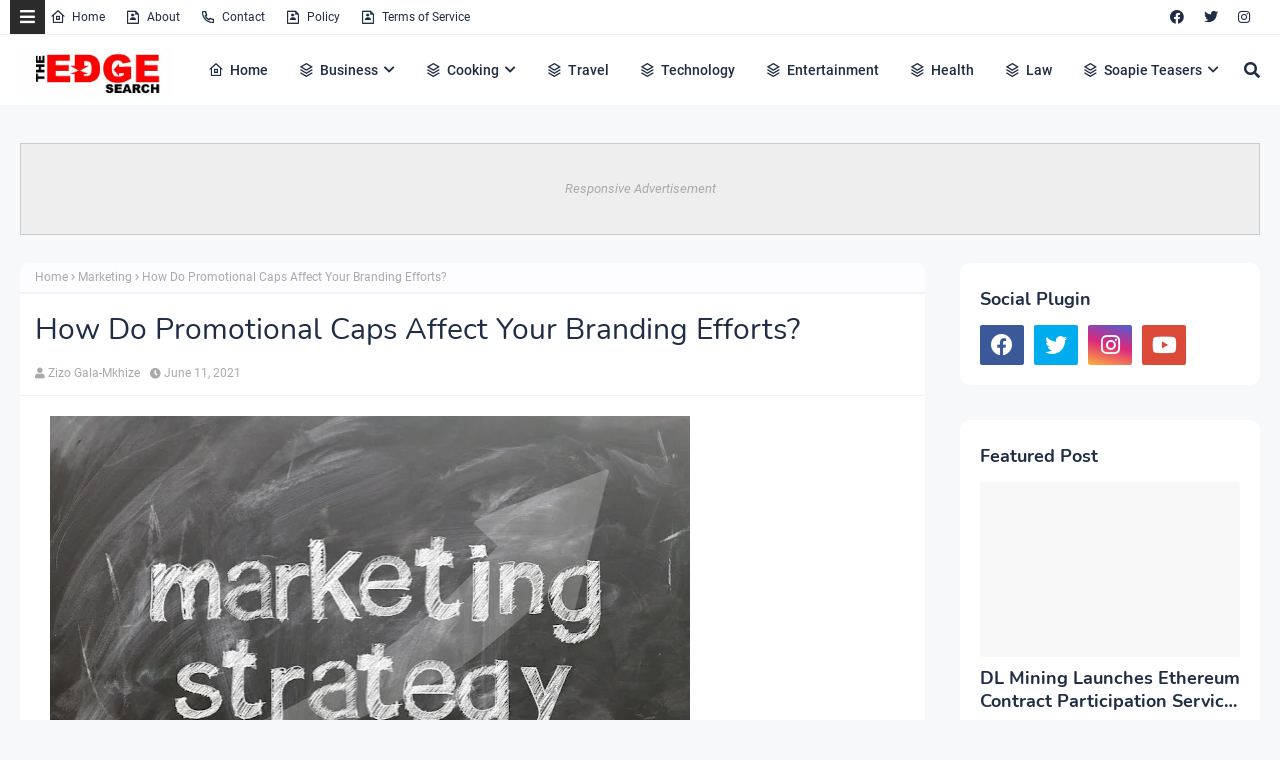

--- FILE ---
content_type: text/html; charset=utf-8
request_url: https://www.google.com/recaptcha/api2/aframe
body_size: 268
content:
<!DOCTYPE HTML><html><head><meta http-equiv="content-type" content="text/html; charset=UTF-8"></head><body><script nonce="gIFSjB6hXuQ8FwTL-bgSnw">/** Anti-fraud and anti-abuse applications only. See google.com/recaptcha */ try{var clients={'sodar':'https://pagead2.googlesyndication.com/pagead/sodar?'};window.addEventListener("message",function(a){try{if(a.source===window.parent){var b=JSON.parse(a.data);var c=clients[b['id']];if(c){var d=document.createElement('img');d.src=c+b['params']+'&rc='+(localStorage.getItem("rc::a")?sessionStorage.getItem("rc::b"):"");window.document.body.appendChild(d);sessionStorage.setItem("rc::e",parseInt(sessionStorage.getItem("rc::e")||0)+1);localStorage.setItem("rc::h",'1769399031401');}}}catch(b){}});window.parent.postMessage("_grecaptcha_ready", "*");}catch(b){}</script></body></html>

--- FILE ---
content_type: text/javascript; charset=UTF-8
request_url: https://www.theedgesearch.com/feeds/posts/default/-/Marketing?alt=json-in-script&max-results=3&callback=jQuery224039172565724729824_1769399027854&_=1769399027855
body_size: 24814
content:
// API callback
jQuery224039172565724729824_1769399027854({"version":"1.0","encoding":"UTF-8","feed":{"xmlns":"http://www.w3.org/2005/Atom","xmlns$openSearch":"http://a9.com/-/spec/opensearchrss/1.0/","xmlns$blogger":"http://schemas.google.com/blogger/2008","xmlns$georss":"http://www.georss.org/georss","xmlns$gd":"http://schemas.google.com/g/2005","xmlns$thr":"http://purl.org/syndication/thread/1.0","id":{"$t":"tag:blogger.com,1999:blog-8482292261449926958"},"updated":{"$t":"2026-01-26T01:41:17.924+02:00"},"category":[{"term":"Business"},{"term":"Technology"},{"term":"Health"},{"term":"Finance"},{"term":"Property"},{"term":"Travel"},{"term":"Law"},{"term":"Relationships"},{"term":"Education"},{"term":"Lifestyle"},{"term":"Services"},{"term":"Black Friday"},{"term":"fashion"},{"term":"Automotive"},{"term":"Career"},{"term":"Health \u0026 Beauty"},{"term":"Marketing"},{"term":"Health and Fitness"},{"term":"Home Decor"},{"term":"Food"},{"term":"Life hack"},{"term":"SEO"},{"term":"Health \u0026 Personal Care"},{"term":"House Improvements"},{"term":"Industrial"},{"term":"Social Media"},{"term":"Sport"},{"term":"Insurance"},{"term":"How to"},{"term":"Pets and Animals"},{"term":"cryptocurrency"},{"term":"Real Estate"},{"term":"Software"},{"term":"Bitcoin"},{"term":"blogging"},{"term":"Entertainment"},{"term":"Events"},{"term":"Gift"},{"term":"Air Conditioners"},{"term":"Cleaning"},{"term":"Dentist"},{"term":"Shopping"},{"term":"Apps"},{"term":"Edge TV"},{"term":"Home Products"},{"term":"Security"},{"term":"Jewellery"},{"term":"Online Business"},{"term":"Soapie Teasers"},{"term":"kids"},{"term":"Fitness"},{"term":"Web Development"},{"term":"Gaming"},{"term":"Construction"},{"term":"Cars"},{"term":"Money"},{"term":"Women Fashion"},{"term":"Music"},{"term":"Web Design"},{"term":"Family"},{"term":"Home improvement"},{"term":"Home"},{"term":"Natural environment"},{"term":"Energy"},{"term":"Wedding"},{"term":"Women"},{"term":"Sports \u0026 Outdoors"},{"term":"Valentine Day specials"},{"term":"Beauty"},{"term":"Games"},{"term":"Video"},{"term":"Furniture"},{"term":"Edge Finance"},{"term":"Beverages"},{"term":"Products"},{"term":"Skincare"},{"term":"Men Fashion"},{"term":"Roofing"},{"term":"Art"},{"term":"Cyber Monday"},{"term":"Bedding"},{"term":"Office"},{"term":"Relationship"},{"term":"Tools \u0026 Hardware"},{"term":"Paris massacre"},{"term":"Racism"},{"term":"Cooking"},{"term":"Mzansi Magic"},{"term":"Global"},{"term":"Information Technology"},{"term":"Kitchen \u0026 Housewares"},{"term":"Programming"},{"term":"Reviews"},{"term":"Mobile Phones"},{"term":"ECommerce"},{"term":"Car"},{"term":"Garden"},{"term":"Coffee"},{"term":"Instagram"},{"term":"Small business"},{"term":"Visa Information"},{"term":"Advertisement"},{"term":"Investment"},{"term":"Landscape"},{"term":"Interior Design"},{"term":"Electronic shops"},{"term":"Hosting Review"},{"term":"Kitchen remodeling"},{"term":"Plants"},{"term":"Sunday TV"},{"term":"Tech"},{"term":"Telecommunication"},{"term":"How To Write"},{"term":"Logistics"},{"term":"leap day"},{"term":"BREAKING NEWS"},{"term":"Home Renovations"},{"term":"Movies and Films"},{"term":"South Africa"},{"term":"WhatsApp"},{"term":"Woman"},{"term":"Zee World"},{"term":"iPhone"},{"term":"15 Pictures why"},{"term":"Banking"},{"term":"Christmas"},{"term":"Furniture Shops"},{"term":"Health and wellness"},{"term":"Rapulana Seiphemo"},{"term":"Shoprite"},{"term":"USA"},{"term":"YouTube"},{"term":"oral health"},{"term":"Fishing"},{"term":"Pest Control"},{"term":"yoga pants"},{"term":"10 tech skills for big salary"},{"term":"Clothing \u0026 Accessories"},{"term":"Health Care"},{"term":"Movies \/ Films"},{"term":"Outdoor"},{"term":"Infographic"},{"term":"Pick n Pay"},{"term":"Plumbing"},{"term":"Rental"},{"term":"Sales"},{"term":"Science"},{"term":"App Review"},{"term":"Checkers"},{"term":"Decorations"},{"term":"Edge Fixit"},{"term":"Health and safety"},{"term":"India"},{"term":"Painting"},{"term":"Sports"},{"term":"eExtra"},{"term":"parental guidance"},{"term":"Apple"},{"term":"Books and writing"},{"term":"Edge"},{"term":"Facebook"},{"term":"Liquor stores"},{"term":"Microsoft"},{"term":"Star Life"},{"term":"Telecoms"},{"term":"Valentines Day"},{"term":"Zimbabwe"},{"term":"etv"},{"term":"kitchen gadgets"},{"term":"Android"},{"term":"Best Plumbers"},{"term":"Books"},{"term":"College students"},{"term":"DIY"},{"term":"Databases"},{"term":"December Specials"},{"term":"Farmer"},{"term":"Loan"},{"term":"Makro"},{"term":"Mother's Day"},{"term":"News"},{"term":"Pool Cleaning Tools"},{"term":"Signs of Apartheid in SA"},{"term":"UK"},{"term":"WhatsApp Dr"},{"term":"WordPress"},{"term":"Ad Network"},{"term":"Animation"},{"term":"CBD"},{"term":"DStv"},{"term":"Edge How to Apply"},{"term":"Entrepreneurship"},{"term":"Machine Automation"},{"term":"Mall of Africa"},{"term":"Marriage"},{"term":"Mobile"},{"term":"Office equipment"},{"term":"SASSA"},{"term":"Shoes"},{"term":"Artificial Intelligence"},{"term":"Big Red Friday"},{"term":"FNB"},{"term":"Fashion Design"},{"term":"Food Processor"},{"term":"Grocery stores"},{"term":"Hunting"},{"term":"Internet of things"},{"term":"Lottery"},{"term":"Toys"},{"term":"Twitter is down"},{"term":"kykNET"},{"term":"kykNET \u0026 Kie"},{"term":"medical"},{"term":"Bike"},{"term":"Coronavirus"},{"term":"Dubai"},{"term":"Forex"},{"term":"Garage"},{"term":"Health Insurance"},{"term":"Lawyer"},{"term":"Lotto"},{"term":"Love"},{"term":"Makeup"},{"term":"Modern Jewelry"},{"term":"Mzansi Wethu"},{"term":"New Year"},{"term":"SABC1"},{"term":"Taylor Swift"},{"term":"mobile app development"},{"term":"Agriculture"},{"term":"Amazon"},{"term":"Appliance Maintenance"},{"term":"Automate"},{"term":"Boxer"},{"term":"Budget"},{"term":"Camping"},{"term":"Celebrity"},{"term":"Covid-19"},{"term":"DIY craft"},{"term":"Diwali"},{"term":"Drones"},{"term":"EBONY POWER 100"},{"term":"EU referendum"},{"term":"Entrepreneurs"},{"term":"Fathers Day"},{"term":"Hosting"},{"term":"Igazi"},{"term":"Information"},{"term":"Isikizi"},{"term":"Kitchen remodeling ideas"},{"term":"Malawi"},{"term":"Packaging"},{"term":"Pharrell Williams"},{"term":"Samsung"},{"term":"Weather"},{"term":"eHealth"},{"term":"vehicle"},{"term":"3D Printer"},{"term":"Algeria"},{"term":"Ashanti"},{"term":"Australia"},{"term":"Bags"},{"term":"Big Brother UK"},{"term":"Bluehost"},{"term":"Cameroon"},{"term":"Car Parts"},{"term":"Celebrity Birthday"},{"term":"China"},{"term":"Crime"},{"term":"Ethiopia"},{"term":"Fencing"},{"term":"Halloween"},{"term":"Legal Help Center"},{"term":"Local is lekker"},{"term":"MTN"},{"term":"Machine Learning"},{"term":"Matrics"},{"term":"Mi Casa"},{"term":"Miscellaneous"},{"term":"Miss Universe"},{"term":"Mobile Apps"},{"term":"Mrs Right Guy"},{"term":"Muvhango"},{"term":"Mzansi's Sexiest"},{"term":"Nedbank"},{"term":"Office Furniture"},{"term":"Open Up The Industry"},{"term":"P. Diddy"},{"term":"PC"},{"term":"Panama Papers"},{"term":"Perfumes"},{"term":"Recruitment"},{"term":"Renovations"},{"term":"Robotics"},{"term":"Search Engine"},{"term":"Self Storage"},{"term":"SiteGround"},{"term":"Telemundo"},{"term":"Telkom"},{"term":"Thanksgiving"},{"term":"The River"},{"term":"Vodacom"},{"term":"Window"},{"term":"Wom"},{"term":"online medical store"},{"term":"uThando NeSthembu"},{"term":"Absa"},{"term":"Absolute Deception"},{"term":"Admiral C4C"},{"term":"Adrienne Bailon"},{"term":"Airdrie dentists"},{"term":"Allo"},{"term":"America Got Talent"},{"term":"Angola"},{"term":"Attorneys In Wasilla Ak"},{"term":"Awareness"},{"term":"Baitcasting Reel"},{"term":"Benin"},{"term":"Best Furniture Stores In Newark De"},{"term":"Birdman"},{"term":"Botswana"},{"term":"Bouvet Island"},{"term":"Brazil"},{"term":"Brussels attacks"},{"term":"Burkina Faso"},{"term":"Burundi"},{"term":"Buy Office Furniture in Singapore"},{"term":"Cape Verde"},{"term":"Capitec Bank"},{"term":"Cell C"},{"term":"Central African Republic"},{"term":"Chad"},{"term":"Chairs"},{"term":"Co-Living"},{"term":"Comoros"},{"term":"Congo Democratic Republic of the (Zaire)"},{"term":"Decision Algorithms"},{"term":"Digg"},{"term":"Djibouti"},{"term":"Doubt"},{"term":"Dreamhost"},{"term":"EXECUTIVE JOBS IN SOUTH AFRICA"},{"term":"Easter Holiday"},{"term":"Edge Africa"},{"term":"Edge Nigeria"},{"term":"Egypt"},{"term":"Elections"},{"term":"Electric Fence for Dog"},{"term":"England"},{"term":"Equatorial Guinea"},{"term":"Eritrea"},{"term":"Eskom"},{"term":"Essence Festival"},{"term":"Event Processing"},{"term":"Expense Reporting Software"},{"term":"Faith"},{"term":"For Sale"},{"term":"GOVERNMENT JOBS IN SOUTH AFRICA"},{"term":"GRADUATE JOBS IN SOUTH AFRICA"},{"term":"Get Office Reinstatement Work in Singapore"},{"term":"Ghana"},{"term":"Gwyneth Paltrow"},{"term":"Home medical"},{"term":"Hostgator"},{"term":"Hot Water Problems"},{"term":"Hot Water System"},{"term":"Hot Water System Repair"},{"term":"How to Download San Francisco Font"},{"term":"How to Mount a Scope"},{"term":"INTERNSHIPS IN SOUTH AFRICA"},{"term":"Income Reports"},{"term":"Insulated Glass in Home"},{"term":"Interview"},{"term":"Istanbul"},{"term":"Jaco Costa Rica fishing charters"},{"term":"Japanese language classes online"},{"term":"Junior Singo"},{"term":"Kimora Lee Simmons"},{"term":"Kitchen worktops"},{"term":"LinkedIn"},{"term":"List"},{"term":"Lyrics"},{"term":"Maintenance"},{"term":"Mamazala"},{"term":"Mandela Day"},{"term":"Mattress"},{"term":"Medical Equipment"},{"term":"Miss South Africa"},{"term":"MoT"},{"term":"Moja Love"},{"term":"NSFAS"},{"term":"Naymaps Maphalala"},{"term":"Nelson Mandela"},{"term":"Network"},{"term":"New Year's Eve"},{"term":"Nikki Mudarris"},{"term":"Olivia Culpo"},{"term":"Our Perfect Wedding"},{"term":"Paul Mtirara"},{"term":"Pinterest"},{"term":"Pitbull"},{"term":"Pool"},{"term":"Princess Diana"},{"term":"Printer"},{"term":"Propeller Ads"},{"term":"Putco Mafani"},{"term":"Rainbow Junction"},{"term":"Rainbow Mall"},{"term":"Reality Show"},{"term":"Reality TV Show"},{"term":"Regarding Shoe"},{"term":"Republic of Congo"},{"term":"Ronda Rousey"},{"term":"Rumor Willis"},{"term":"Russia"},{"term":"Russian plane crash"},{"term":"S3"},{"term":"SABC2"},{"term":"SAPS"},{"term":"Sacred Ties"},{"term":"Saloni"},{"term":"Sammy Sossa"},{"term":"San Francisco Font Download"},{"term":"SatrixNOW"},{"term":"Service desk outsourcing companies"},{"term":"Shares"},{"term":"Shot left"},{"term":"Specials Day"},{"term":"Standard Bank"},{"term":"Stats SA"},{"term":"Sugar daddies"},{"term":"Super Saturday"},{"term":"Supplier"},{"term":"Tanzania"},{"term":"Teairra Mari"},{"term":"Team building"},{"term":"The Promise"},{"term":"The Rock"},{"term":"The Vow"},{"term":"Themes"},{"term":"Timbaland"},{"term":"Top Dance School In Kolkata"},{"term":"Top List Chairs"},{"term":"Top apps"},{"term":"Tricycle"},{"term":"True Love"},{"term":"Turkey"},{"term":"Vesalius health"},{"term":"Vial Videos"},{"term":"Weird News"},{"term":"Work From Home"},{"term":"Working From Home"},{"term":"YOU Spectacular"},{"term":"Year"},{"term":"Zambia"},{"term":"Zando"},{"term":"Zulu Wedding"},{"term":"affordable heating repair in Sacramento CA"},{"term":"atkins diet"},{"term":"best Maldives tuna supplier"},{"term":"bus"},{"term":"buy bed mattress in UAE"},{"term":"centrifugal pump"},{"term":"clean hardwood"},{"term":"cleaning services in Houston Texas"},{"term":"cocktail"},{"term":"commercial electrician Melbourne"},{"term":"couples Massage Package"},{"term":"credit repair specialist"},{"term":"credit restoration services"},{"term":"dentists"},{"term":"ePlesier"},{"term":"eSports"},{"term":"electrical maintenance Melbourne"},{"term":"exercise"},{"term":"fast credit repair services"},{"term":"get outdoor fountain pump"},{"term":"isiBaya"},{"term":"lost keys"},{"term":"manual-school-management-system"},{"term":"medical billing companies"},{"term":"medical billing companies near me"},{"term":"medical nursing agency"},{"term":"medical products online"},{"term":"men"},{"term":"metal recycling sydney"},{"term":"mobile app development company usa"},{"term":"mobile app marketing"},{"term":"muscle"},{"term":"order business cards online"},{"term":"paypal"},{"term":"paytraqer"},{"term":"post workout protein"},{"term":"projector on rent"},{"term":"projector on rent in Noida"},{"term":"protein"},{"term":"quickbooks"},{"term":"recruitment updates"},{"term":"repair credit fast"},{"term":"roller shutters"},{"term":"roller shutters Craigieburn"},{"term":"security doors in Bakersfield CA"},{"term":"supplies online"},{"term":"twitter"},{"term":"western wear for women"}],"title":{"type":"text","$t":"The Edge Search"},"subtitle":{"type":"html","$t":"The Edge Search a space for fresh information News, Events, Entertainment, Lifestyle, Fashion, Beauty, Inspiration , Gossip and Funny"},"link":[{"rel":"http://schemas.google.com/g/2005#feed","type":"application/atom+xml","href":"https:\/\/www.theedgesearch.com\/feeds\/posts\/default"},{"rel":"self","type":"application/atom+xml","href":"https:\/\/www.blogger.com\/feeds\/8482292261449926958\/posts\/default\/-\/Marketing?alt=json-in-script\u0026max-results=3"},{"rel":"alternate","type":"text/html","href":"https:\/\/www.theedgesearch.com\/search\/label\/Marketing"},{"rel":"hub","href":"http://pubsubhubbub.appspot.com/"},{"rel":"next","type":"application/atom+xml","href":"https:\/\/www.blogger.com\/feeds\/8482292261449926958\/posts\/default\/-\/Marketing\/-\/Marketing?alt=json-in-script\u0026start-index=4\u0026max-results=3"}],"author":[{"name":{"$t":"Khabza Mkhize"},"uri":{"$t":"http:\/\/www.blogger.com\/profile\/04596167663261565021"},"email":{"$t":"noreply@blogger.com"},"gd$image":{"rel":"http://schemas.google.com/g/2005#thumbnail","width":"16","height":"16","src":"https:\/\/img1.blogblog.com\/img\/b16-rounded.gif"}}],"generator":{"version":"7.00","uri":"http://www.blogger.com","$t":"Blogger"},"openSearch$totalResults":{"$t":"256"},"openSearch$startIndex":{"$t":"1"},"openSearch$itemsPerPage":{"$t":"3"},"entry":[{"id":{"$t":"tag:blogger.com,1999:blog-8482292261449926958.post-6190641570452280055"},"published":{"$t":"2025-10-20T17:25:00.000+02:00"},"updated":{"$t":"2025-10-20T17:25:57.352+02:00"},"category":[{"scheme":"http://www.blogger.com/atom/ns#","term":"Marketing"}],"title":{"type":"text","$t":"Why 90% Of Newbie Fail In Digital Marketing (Updated 2025)"},"content":{"type":"html","$t":"\u003Cdiv class=\"separator\" style=\"clear: both; text-align: center;\"\u003E\u003Ca href=\"https:\/\/blogger.googleusercontent.com\/img\/b\/R29vZ2xl\/[base64]\/s1024\/f7854bb2-cc3f-4819-be32-9b6d34fbf662.webp\" style=\"margin-left: 1em; margin-right: 1em;\"\u003E\u003Cimg alt=\"Newbie Fail In Digital Marketing\" border=\"0\" data-original-height=\"1024\" data-original-width=\"1024\" height=\"640\" src=\"https:\/\/blogger.googleusercontent.com\/img\/b\/R29vZ2xl\/[base64]\/w640-h640\/f7854bb2-cc3f-4819-be32-9b6d34fbf662.webp\" title=\"Newbie Fail In Digital Marketing\" width=\"640\" \/\u003E\u003C\/a\u003E\u003C\/div\u003E\u003Cbr \/\u003E\u003Cdiv class=\"separator\" style=\"clear: both; text-align: center;\"\u003E\u003Cbr \/\u003E\u003C\/div\u003E\u003Cdiv\u003E\nDid you know that \u003Ca data-preview=\"\" href=\"https:\/\/www.google.com\/search?ved=1t:260882\u0026amp;q=define+internet+marketing\u0026amp;bbid=8482292261449926958\u0026amp;bpid=6190641570452280055\" target=\"_blank\"\u003Einternet marketing\u003C\/a\u003E is one of the many disciplines that do not require any kind of certification, entry point with the right experience or educational background? Some of you might even think that internet marketing ought to look comfortable. \u003Cbr \/\u003E\u003Cbr \/\u003EWhen you have a great product, you have the power to make a fortune out of it with the help of social media medium and blogs, because that is where everyone is hanging nowadays.\u003Cbr \/\u003E\u003Cbr \/\u003EHowever, this is not the case, \u003Ca data-preview=\"\" href=\"https:\/\/www.google.com\/search?ved=1t:260882\u0026amp;q=digital+marketing\u0026amp;bbid=8482292261449926958\u0026amp;bpid=6190641570452280055\" target=\"_blank\"\u003Edigital marketing\u003C\/a\u003E is just an umbrella term for almost all of the online promotion efforts. These \u003Ca href=\"https:\/\/www.theedgesearch.com\/2018\/10\/best-digital-marketing-company.html\"\u003Ebusinesses control digital channels\u003C\/a\u003E such as social media, search engines, websites, emails, and also online marketing, for them to carry out their marketing goals of promoting and creating awareness of their product or services among the users.\u003Cbr \/\u003E\u003Cbr \/\u003EThe \u003Ca data-preview=\"\" href=\"https:\/\/www.google.com\/search?ved=1t:260882\u0026amp;q=internet+marketing+strategies\u0026amp;bbid=8482292261449926958\u0026amp;bpid=6190641570452280055\" target=\"_blank\"\u003Einternet marketing strategies\u003C\/a\u003E are bound to fulfil the marketing goals. But usually the new digital marketers tend to confuse the business promoting tactics with the plan and this ought to be the biggest reason that most of the strategy fails.\u003Cdiv\u003E\u003Cbr \/\u003EThe failure rate of 90% among newbies in digital marketing is often attributed to several key factors. These challenges can range from inadequate planning and a lack of understanding of digital marketing principles to unrealistic expectations and poor execution. Here are some of the primary reasons why most beginners fail:\u003C\/div\u003E\u003Cdiv\u003E\u003Cbr \/\u003E\u003Ch2 style=\"text-align: left;\"\u003E1. Lack of Strategy and Planning\u003C\/h2\u003E\u003Cdiv\u003E\u003Cul style=\"text-align: left;\"\u003E\u003Cli\u003E\u003Cb\u003EDetails:\u003C\/b\u003E New digital marketers often overlook the importance of a well-researched strategy. They might launch campaigns without understanding their target audience, market position, or competitors, leading to unfocused efforts. A solid marketing plan involves understanding \u003Ca data-preview=\"\" href=\"https:\/\/www.google.com\/search?ved=1t:260882\u0026amp;q=define+customer+personas\u0026amp;bbid=8482292261449926958\u0026amp;bpid=6190641570452280055\" target=\"_blank\"\u003Ecustomer personas\u003C\/a\u003E, mapping the customer journey, setting KPIs (\u003Ca data-preview=\"\" href=\"https:\/\/www.google.com\/search?ved=1t:260882\u0026amp;q=define+Key+Performance+Indicators\u0026amp;bbid=8482292261449926958\u0026amp;bpid=6190641570452280055\" target=\"_blank\"\u003EKey Performance Indicators\u003C\/a\u003E), and defining which tactics (e.g., social media, PPC, \u003Ca data-preview=\"\" href=\"https:\/\/www.google.com\/search?ved=1t:260882\u0026amp;q=SEO\u0026amp;bbid=8482292261449926958\u0026amp;bpid=6190641570452280055\" target=\"_blank\"\u003ESEO\u003C\/a\u003E) will achieve these goals​\u0026nbsp;\u003Ca href=\"https:\/\/trends.google.co.za\/trending\"\u003EGoogle Trends\u003C\/a\u003E.\u003C\/li\u003E\u003Cli\u003E\u003Cb\u003EExample: \u003C\/b\u003EA beginner might start running ads on social media without researching the demographics and preferences of their audience. This can result in wasted ad spend with minimal engagement or conversion.\u003C\/li\u003E\u003C\/ul\u003E\u003Cdiv\u003E\u003Cbr \/\u003E\u003C\/div\u003E\u003Ch2 style=\"text-align: left;\"\u003E2. Unrealistic Expectations and Impatience\u003C\/h2\u003E\u003C\/div\u003E\u003Cdiv\u003E\u003Cul style=\"text-align: left;\"\u003E\u003Cli\u003EDetails: Many newbies believe digital marketing provides instant success. They are attracted by success stories or case studies showing rapid growth and profitability but do not understand that these are exceptions. The reality is that building a brand’s presence and establishing authority online can take months or even years.\u003C\/li\u003E\u003Cli\u003EExample: SEO campaigns, which often promise organic traffic growth, require consistent content creation, technical SEO fixes, and link-building efforts. Beginners may abandon these efforts if they don’t see immediate traffic spikes within a few weeks.\u003C\/li\u003E\u003C\/ul\u003E\u003C\/div\u003E\u003Cdiv\u003E\u003Cbr \/\u003E\u003Ch2 style=\"text-align: left;\"\u003E3. Insufficient Knowledge and Skills\u003C\/h2\u003E\u003C\/div\u003E\u003Cdiv\u003E\u003Cul style=\"text-align: left;\"\u003E\u003Cli\u003E\u003Cb\u003EDetails:\u003C\/b\u003E Digital marketing is broad and requires skills across various domains like content creation, SEO, \u003Ca data-preview=\"\" href=\"https:\/\/www.google.com\/search?ved=1t:260882\u0026amp;q=SEM\u0026amp;bbid=8482292261449926958\u0026amp;bpid=6190641570452280055\" target=\"_blank\"\u003ESEM\u003C\/a\u003E, \u003Ca data-preview=\"\" href=\"https:\/\/www.google.com\/search?ved=1t:260882\u0026amp;q=email+marketing\u0026amp;bbid=8482292261449926958\u0026amp;bpid=6190641570452280055\" target=\"_blank\"\u003Eemail marketing\u003C\/a\u003E, and \u003Ca data-preview=\"\" href=\"https:\/\/www.google.com\/search?ved=1t:260882\u0026amp;q=analytics\u0026amp;bbid=8482292261449926958\u0026amp;bpid=6190641570452280055\" target=\"_blank\"\u003Eanalytics\u003C\/a\u003E. Beginners often have a basic understanding but lack in-depth knowledge, leading to poorly executed campaigns.\u003C\/li\u003E\u003Cli\u003E\u003Cb\u003ECommon Issues:\u003C\/b\u003E\u003C\/li\u003E\u003Cul\u003E\u003Cli\u003EFailing to optimize ads properly, leading to high costs per conversion.\u003C\/li\u003E\u003Cli\u003ENot knowing how to create engaging and optimized content for SEO purposes.\u003C\/li\u003E\u003Cli\u003EStruggling to interpret analytics, making it hard to improve campaigns​\u0026nbsp;\u003Ca href=\"https:\/\/mybroadband.co.za\/news\/internet\/519623-google-reveals-south-africas-biggest-searches-of-2023-including-a-new-dstv-product.html\"\u003EMyBroadband\u003C\/a\u003E.\u003C\/li\u003E\u003C\/ul\u003E\u003Cli\u003E\u003Cb\u003ESolution:\u003C\/b\u003E Beginners should invest in learning through online courses, certifications (like Google Ads and Analytics), and hands-on practice. Mentorship from experienced marketers can also accelerate learning.\u003C\/li\u003E\u003C\/ul\u003E\u003Cdiv\u003E\u003Cbr \/\u003E\u003C\/div\u003E\u003Ch2 style=\"text-align: left;\"\u003E4. Poor Execution and Optimization\u003C\/h2\u003E\u003C\/div\u003E\u003Cdiv\u003E\u003Cul style=\"text-align: left;\"\u003E\u003Cli\u003E\u003Cb\u003EDetails:\u003C\/b\u003E Beginners may not have the skills to optimize campaigns or refine their strategies based on performance data. They might launch campaigns but fail to monitor metrics such as click-through rate (CTR), \u003Ca data-preview=\"\" href=\"https:\/\/www.google.com\/search?ved=1t:260882\u0026amp;q=conversion+rate\u0026amp;bbid=8482292261449926958\u0026amp;bpid=6190641570452280055\" target=\"_blank\"\u003Econversion rate\u003C\/a\u003E, and customer acquisition cost (CAC). Without optimization, campaigns may drain resources without achieving significant ROI.\u003C\/li\u003E\u003Cli\u003E\u003Cb\u003ECommon Mistakes:\u003C\/b\u003E\u003C\/li\u003E\u003Cul\u003E\u003Cli\u003ERunning the same ad creatives for extended periods without \u003Ca data-preview=\"\" href=\"https:\/\/www.google.com\/search?ved=1t:260882\u0026amp;q=A\/B+testing\u0026amp;bbid=8482292261449926958\u0026amp;bpid=6190641570452280055\" target=\"_blank\"\u003EA\/B testing\u003C\/a\u003E.\u003C\/li\u003E\u003Cli\u003ENeglecting \u003Ca data-preview=\"\" href=\"https:\/\/www.google.com\/search?ved=1t:260882\u0026amp;q=landing+page+optimization\u0026amp;bbid=8482292261449926958\u0026amp;bpid=6190641570452280055\" target=\"_blank\"\u003Elanding page optimization\u003C\/a\u003E, resulting in high bounce rates​\u0026nbsp;\u003Ca href=\"https:\/\/trends.google.co.za\/trending\"\u003EGoogle Trends\u003C\/a\u003E.\u003C\/li\u003E\u003C\/ul\u003E\u003C\/ul\u003E\u003C\/div\u003E\u003Cdiv\u003E\u003Cbr \/\u003E\u003C\/div\u003E\u003Ch2 style=\"text-align: left;\"\u003E5. Inconsistent Effort and Focus\u003C\/h2\u003E\u003Cdiv\u003E\u003Cul style=\"text-align: left;\"\u003E\u003Cli\u003E\u003Cb\u003EDetails:\u003C\/b\u003E Consistency is critical in digital marketing. Many beginners get excited at the start but fail to maintain their efforts. They might publish content irregularly or neglect social media engagement, leading to poor audience retention and minimal brand visibility​\u0026nbsp;\u003Ca href=\"https:\/\/mybroadband.co.za\/news\/internet\/519623-google-reveals-south-africas-biggest-searches-of-2023-including-a-new-dstv-product.html\"\u003EMyBroadband\u003C\/a\u003E.\u003C\/li\u003E\u003Cli\u003E\u003Cb\u003EExample: \u003C\/b\u003EA new brand might launch with frequent social media posts, but as time goes on, they post less frequently, causing followers to lose interest and engagement to drop significantly.\u003C\/li\u003E\u003C\/ul\u003E\u003Cdiv\u003E\u003Cbr \/\u003E\u003C\/div\u003E\u003Ch2 style=\"text-align: left;\"\u003E6. Ignoring Audience Engagement and Feedback\u003C\/h2\u003E\u003C\/div\u003E\u003Cdiv\u003E\u003Cul style=\"text-align: left;\"\u003E\u003Cli\u003E\u003Cb\u003EDetails: \u003C\/b\u003EInteraction with the audience is a cornerstone of successful digital marketing. Beginners often treat marketing as a one-way street, focusing solely on pushing content or ads without responding to comments, messages, or reviews. This lack of engagement can make a brand appear unresponsive or untrustworthy​\u0026nbsp;\u003Ca href=\"https:\/\/mybroadband.co.za\/news\/internet\/519623-google-reveals-south-africas-biggest-searches-of-2023-including-a-new-dstv-product.html\"\u003EMyBroadband\u003C\/a\u003E.\u003C\/li\u003E\u003Cli\u003E\u003Cb\u003ESolution: \u003C\/b\u003EImplement community management strategies that include regular interaction with followers, responding to feedback, and creating engaging content that invites participation (e.g., polls, Q\u0026amp;A sessions).\u003C\/li\u003E\u003C\/ul\u003E\u003Cdiv\u003E\u003Cbr \/\u003E\u003C\/div\u003E\u003Ch2 style=\"text-align: left;\"\u003E7. Over-Reliance on a Single Channel\u003C\/h2\u003E\u003C\/div\u003E\u003Cdiv\u003E\u003Cul style=\"text-align: left;\"\u003E\u003Cli\u003E\u003Cb\u003EDetails: \u003C\/b\u003EMany beginners fail because they place all their efforts into one marketing channel, such as relying solely on \u003Ca data-preview=\"\" href=\"https:\/\/www.google.com\/search?ved=1t:260882\u0026amp;q=Facebook+Ads\u0026amp;bbid=8482292261449926958\u0026amp;bpid=6190641570452280055\" target=\"_blank\"\u003EFacebook Ads\u003C\/a\u003E or SEO. The problem is that these platforms frequently change algorithms, affecting reach and effectiveness.\u003C\/li\u003E\u003Cli\u003E\u003Cb\u003EExample:\u003C\/b\u003E A business that relies only on organic Facebook reach might struggle if Facebook changes its algorithm to prioritize paid content. Diversifying efforts into multiple platforms, including \u003Ca data-preview=\"\" href=\"https:\/\/www.google.com\/search?ved=1t:260882\u0026amp;q=Instagram\u0026amp;bbid=8482292261449926958\u0026amp;bpid=6190641570452280055\" target=\"_blank\"\u003EInstagram\u003C\/a\u003E, email marketing, and \u003Ca data-preview=\"\" href=\"https:\/\/www.google.com\/search?ved=1t:260882\u0026amp;q=paid+search\u0026amp;bbid=8482292261449926958\u0026amp;bpid=6190641570452280055\" target=\"_blank\"\u003Epaid search\u003C\/a\u003E, can mitigate these risks.\u003C\/li\u003E\u003C\/ul\u003E\u003Cdiv\u003E\u003Cbr \/\u003E\u003C\/div\u003E\u003Ch2 style=\"text-align: left;\"\u003E8. Budget Mismanagement\u003C\/h2\u003E\u003C\/div\u003E\u003Cdiv\u003E\u003Cul style=\"text-align: left;\"\u003E\u003Cli\u003E\u003Cb\u003EDetails:\u003C\/b\u003E Proper allocation of resources is critical, but many newbies either spend too much on paid ads without proper targeting or too little on essential tools like analytics software. They often do not track their ROI closely enough to adjust spending based on performance​\u0026nbsp;\u003Ca href=\"https:\/\/trends.google.co.za\/trending\"\u003EGoogle Trends\u003C\/a\u003E.\u003C\/li\u003E\u003Cli\u003E\u003Cb\u003ESolution:\u003C\/b\u003E Beginners should start with a modest budget and experiment with small-scale campaigns. As they gather data and refine their approach, they can gradually increase spending on effective strategies.\u003C\/li\u003E\u003C\/ul\u003E\u003Cdiv\u003E\u003Cbr \/\u003E\u003C\/div\u003E\u003Ch3 style=\"text-align: left;\"\u003E9. Failure to Adapt to Changes\u003C\/h3\u003E\u003C\/div\u003E\u003Cdiv\u003E\u003Cul style=\"text-align: left;\"\u003E\u003Cli\u003E\u003Cb\u003EDetails: \u003C\/b\u003EThe digital landscape is constantly evolving, with frequent changes in social media algorithms, search engine updates, and emerging marketing tools (e.g., \u003Ca data-preview=\"\" href=\"https:\/\/www.google.com\/search?ved=1t:260882\u0026amp;q=AI\u0026amp;bbid=8482292261449926958\u0026amp;bpid=6190641570452280055\" target=\"_blank\"\u003EAI\u003C\/a\u003E for automated campaigns). New marketers who do not keep up with these changes and adapt their strategies often find their campaigns becoming less effective over time​\u0026nbsp;\u003Ca href=\"https:\/\/mybroadband.co.za\/news\/internet\/519623-google-reveals-south-africas-biggest-searches-of-2023-including-a-new-dstv-product.html\"\u003EMyBroadband\u003C\/a\u003E.\u003C\/li\u003E\u003Cli\u003E\u003Cb\u003ESolution:\u003C\/b\u003E Stay updated through industry news sources, webinars, and professional communities. Testing new platforms and marketing tools can provide an edge and keep campaigns relevant.\u003C\/li\u003E\u003C\/ul\u003E\u003Cdiv\u003E\u003Cbr \/\u003E\u003C\/div\u003E\u003Ch2 style=\"text-align: left;\"\u003E10. Neglecting Data and Analytics\u003C\/h2\u003E\u003C\/div\u003E\u003Cdiv\u003E\u003Cul style=\"text-align: left;\"\u003E\u003Cli\u003E\u003Cb\u003EDetails:\u003C\/b\u003E Data-driven decision-making is crucial in digital marketing. Beginners may rely on instincts or guesswork rather than analyzing metrics like customer behavior, acquisition costs, and conversion rates. Failing to use data effectively results in missed opportunities for optimization and growth.\u003C\/li\u003E\u003Cli\u003E\u003Cb\u003EExample:\u003C\/b\u003E A marketer might continue spending on a low-performing ad campaign without analyzing why it's failing. Properly examining data would reveal the need for adjustments, such as changing the target audience, creative elements, or call-to-action.\u003C\/li\u003E\u003Cli\u003E\u003Cb\u003ESolution:\u003C\/b\u003E Newbies should familiarize themselves with analytics tools like \u003Ca data-preview=\"\" href=\"https:\/\/www.google.com\/search?ved=1t:260882\u0026amp;q=Google+Analytics\u0026amp;bbid=8482292261449926958\u0026amp;bpid=6190641570452280055\" target=\"_blank\"\u003EGoogle Analytics\u003C\/a\u003E, \u003Ca data-preview=\"\" href=\"https:\/\/www.google.com\/search?ved=1t:260882\u0026amp;q=Facebook+Insights\u0026amp;bbid=8482292261449926958\u0026amp;bpid=6190641570452280055\" target=\"_blank\"\u003EFacebook Insights\u003C\/a\u003E, and other platform-specific tools. Learning to interpret and act on data can significantly improve campaign performance​\u0026nbsp;\u003Ca href=\"https:\/\/mybroadband.co.za\/news\/internet\/519623-google-reveals-south-africas-biggest-searches-of-2023-including-a-new-dstv-product.html\"\u003EMyBroadband\u003C\/a\u003E.\u003C\/li\u003E\u003C\/ul\u003E\u003Cbr \/\u003E \u003Cbr \/\u003E\u003Ch3 style=\"text-align: left;\"\u003EDo you know what social media marketing constitutes?\u0026nbsp;\u003C\/h3\u003E\u003C\/div\u003E\u003Cdiv\u003E\u003Ctable align=\"center\" cellpadding=\"0\" cellspacing=\"0\" class=\"tr-caption-container\" style=\"margin-left: auto; margin-right: auto; text-align: center;\"\u003E\u003Ctbody\u003E\u003Ctr\u003E\u003Ctd\u003E\u003Cimg alt=\"Digital Marketing\" border=\"0\" data-original-height=\"558\" data-original-width=\"900\" height=\"397\" src=\"https:\/\/blogger.googleusercontent.com\/img\/b\/R29vZ2xl\/AVvXsEgK1P72GypSU5U5UMq4xCxj_kbv_qTPiy4RffsSwzfJJwGMQ3HNp3Sf7u4JpzZmFtOD8EKYJIIDDx6CfKDoVBh2Rwd96AnwhA2fQYmzCXq9Rb4zu5CO-ILtT9n1dioM2_dXwohbwnKDvlz4\/w640-h397\/image4+%25281%2529.jpg\" style=\"margin-left: auto; margin-right: auto;\" title=\"Digital Marketing\" width=\"640\" \/\u003E\u003C\/td\u003E\u003C\/tr\u003E\u003Ctr\u003E\u003Ctd class=\"tr-caption\"\u003E\u003Ca data-preview=\"\" href=\"https:\/\/www.google.com\/search?ved=1t:260882\u0026amp;q=Digital+Marketing\u0026amp;bbid=8482292261449926958\u0026amp;bpid=6190641570452280055\" target=\"_blank\"\u003EDigital Marketing\u003C\/a\u003E\u003C\/td\u003E\u003C\/tr\u003E\u003C\/tbody\u003E\u003C\/table\u003E\u003Cdiv class=\"separator\" style=\"clear: both; text-align: center;\"\u003E\u003Ca href=\"https:\/\/blogger.googleusercontent.com\/img\/b\/R29vZ2xl\/AVvXsEgK1P72GypSU5U5UMq4xCxj_kbv_qTPiy4RffsSwzfJJwGMQ3HNp3Sf7u4JpzZmFtOD8EKYJIIDDx6CfKDoVBh2Rwd96AnwhA2fQYmzCXq9Rb4zu5CO-ILtT9n1dioM2_dXwohbwnKDvlz4\/s1600\/image4+%25281%2529.jpg\" style=\"margin-left: 1em; margin-right: 1em;\"\u003E\u003Cspan style=\"font-size: large;\"\u003E\u003C\/span\u003E\u003C\/a\u003E\u003C\/div\u003E\u003C\/div\u003E\u003Cdiv\u003EBelow are the 6 layers that define \u003Ca href=\"https:\/\/www.theedgesearch.com\/2018\/08\/how-social-media-influences-social.html\"\u003Esocial marketing strategies\u003C\/a\u003E.\u003Cul style=\"text-align: left;\"\u003E\u003Cli\u003EObjects\/Goals: Increased traffic\/Increased Sales\/More Reach. \u003C\/li\u003E\u003Cli\u003EDevices: Smart Devices. E.g. Android-powered devices, Apple Powered Devices etc. \u003C\/li\u003E\u003Cli\u003EPurpose: To Create Brand Awareness\/Increase in Sales. \u003C\/li\u003E\u003Cli\u003ECustomer Profiling: The customer’s demographics. \u003C\/li\u003E\u003Cli\u003ELocation: City\/Country\/Continent. \u003C\/li\u003E\u003C\/ul\u003E When the time frame is too long for a positive return on investment, most of the time, the sole reason such internet marketing strategies fail is that they fail to foresee and set a timeline for the return on investment. To be honest, social media marketing is like sowing a seed in the ground; you have to invest a lot of time before you can reap the benefits. \u003Cbr \/\u003E\u003Cbr \/\u003ESo, before we start to point down the main reasons for the failure of such \u003Ca href=\"https:\/\/www.theedgesearch.com\/2019\/04\/what-is-digital-and-social-media-marketing.html\"\u003Esocial media marketing\u003C\/a\u003E strategies, as I have mentioned earlier, new marketers ought to confuse the marketing strategies with marketing tactics. Well, what’s the difference you may ask?\u003Cbr \/\u003E\u003Cul style=\"text-align: left;\"\u003E\u003Cli\u003E\u003Cb\u003EMarketing Strategies:\u003C\/b\u003E It is like a long road, marketer usually takes this road to achieve their goals. \u003C\/li\u003E\u003Cli\u003E\u003Cb\u003EMarketing Tactic:\u003C\/b\u003E The tactics are the steps that are taken to carry out the strategies.  \u003C\/li\u003E\u003C\/ul\u003ETo make it even simpler for you “Strategies are the route that businesses to achieve their goals, whereas the tactics are the shoes that they wear”.\u003Cbr \/\u003E\u003Cbr \/\u003E\u003Ch3 style=\"text-align: left;\"\u003E Why Do These Marketing Strategies Fail? \u003C\/h3\u003E No Goals Or More Than One Goal Social media marketers need to plan their strategies keeping a single goal in mind, which ought to be fulfilled. The truth is that a unique marketing approach is not enough to increase sales and reach simultaneously.\u003Cbr \/\u003E\u003Cbr \/\u003EThat is why it is recommended that new internet marketers keep a single goal in mind and focus on tactics that ought to compel users. \u003Cbr \/\u003E\u003Cbr \/\u003EMarketing strategies are bound to fail once the marketer tries to fulfil every business need at once. Remember to take baby steps and do not overcomplicate things.\u003C\/div\u003E\u003Cdiv\u003E\u003Cbr \/\u003E\u003Ch3 style=\"text-align: left;\"\u003E No Pull Communication With Excessive Push Effort\u0026nbsp;\u003C\/h3\u003E\u003C\/div\u003E\u003Cdiv\u003EMost desperate marketers tend to forget the importance of pull communication. You may be wondering what a push and pull effort is. Well, pull effort communication is planned so that consumers, with their own consent, fulfil the marketing needs and goals of the marketers.\u003Cbr \/\u003EWhereas, in the push communication effort, the marketer insists the user\/consumer fulfil their goals.\u003Cbr \/\u003E\u003Cbr \/\u003EIt is not always bad to be using push and pull communication efforts. But yes, try to keep a balance of both.\u003Cbr \/\u003E Lack Of Research Both offline and online marketing strategies are focused on consumers. The organisation should be well aware of its target audience and the consumer's needs, wants, and luxuries.\u003Cbr \/\u003E \u003Cbr \/\u003E \u003Ctable align=\"center\" cellpadding=\"0\" cellspacing=\"0\" class=\"tr-caption-container\" style=\"margin-left: auto; margin-right: auto;\"\u003E\u003Ctbody\u003E\u003Ctr\u003E\u003Ctd style=\"text-align: center;\"\u003E\u003Ca href=\"https:\/\/blogger.googleusercontent.com\/img\/b\/R29vZ2xl\/AVvXsEg5RCToFJxn94-vOucJdKtncXGqTzDTk0rFPOBrsSkoV9EDiAx_1p9fiAx9p33-8IBlN_FUmzeMjqEm7EWM99TI7IxHk25Kqz4AQoQ1MDLuk9EKg0bCeRsmRkUTE6cVKlRXQg3MSQzH2BT1\/s1600\/image2+%252810%2529.jpg\" style=\"margin-left: auto; margin-right: auto;\"\u003E\u003Cimg alt=\"Excessive Push Effort\" border=\"0\" height=\"427\" src=\"https:\/\/blogger.googleusercontent.com\/img\/b\/R29vZ2xl\/AVvXsEg5RCToFJxn94-vOucJdKtncXGqTzDTk0rFPOBrsSkoV9EDiAx_1p9fiAx9p33-8IBlN_FUmzeMjqEm7EWM99TI7IxHk25Kqz4AQoQ1MDLuk9EKg0bCeRsmRkUTE6cVKlRXQg3MSQzH2BT1\/w640-h427\/image2+%252810%2529.jpg\" title=\"Excessive Push Effort\" width=\"640\" \/\u003E\u003C\/a\u003E\u003C\/td\u003E\u003C\/tr\u003E\u003Ctr\u003E\u003Ctd class=\"tr-caption\" style=\"text-align: center;\"\u003E\u003Cspan style=\"text-align: start;\"\u003EFigure - freepik.com\u003C\/span\u003E\u003C\/td\u003E\u003C\/tr\u003E\u003C\/tbody\u003E\u003C\/table\u003E\u003Cbr \/\u003EIn short, the strategies ought to give consumers what they need. Just like the \u003Ca data-preview=\"\" href=\"https:\/\/www.google.com\/search?ved=1t:260882\u0026amp;q=SEO+and+content+marketing\u0026amp;bbid=8482292261449926958\u0026amp;bpid=6190641570452280055\" target=\"_blank\"\u003ESEO and content marketing\u003C\/a\u003E needs to focus more on the keywords and the content. Whereas, for social media marketing and email marketing, the strategies should emphasise more on user trends and their engagements.\u003Cbr \/\u003E\u003Cbr \/\u003E\u003Ch3 style=\"text-align: left;\"\u003E Less Focus On The Customer\u0026nbsp;\u003C\/h3\u003E\u003C\/div\u003E\u003Cdiv\u003ENewbies marketer usually tend to focus more on their products and less on the needs and wants of their customer's psyche.\u003C\/div\u003E\u003Cdiv\u003E\u003Cbr \/\u003E\u003Ch3 style=\"text-align: left;\"\u003E Not Following The Current Trend\u0026nbsp;\u003C\/h3\u003E\u003C\/div\u003E\u003Cdiv\u003EDo you know what rules the digital world? Yes, you got that right, \"\u003Ca data-preview=\"\" href=\"https:\/\/www.google.com\/search?ved=1t:260882\u0026amp;q=digital+marketing+trends\u0026amp;bbid=8482292261449926958\u0026amp;bpid=6190641570452280055\" target=\"_blank\"\u003EThe Trend\u003C\/a\u003E\". If you are familiar with using current trends for your own business gains, trust me, you'd be the king of the digital world.\u003Cbr \/\u003E \u003Cbr \/\u003E \u003Cbr \/\u003E\u003Ca href=\"https:\/\/blogger.googleusercontent.com\/img\/b\/R29vZ2xl\/AVvXsEgtRZGnZqIBjAnhGqZbUbGxbzqLRyhF2Ty-FLoeyrtlqPm48AXZ0q751w96DcrWq27DDE4H4lPYf37l9uYEWyioaoLRO-5SQsrMx9gqoX3WpnuwEXox9M1W654OI1krIm_Xh7UBXQJ6WsDb\/s1600\/image1+%252814%2529.jpg\"\u003E\u003Cimg alt=\"Current Trend\" border=\"0\" height=\"426\" src=\"https:\/\/blogger.googleusercontent.com\/img\/b\/R29vZ2xl\/AVvXsEgtRZGnZqIBjAnhGqZbUbGxbzqLRyhF2Ty-FLoeyrtlqPm48AXZ0q751w96DcrWq27DDE4H4lPYf37l9uYEWyioaoLRO-5SQsrMx9gqoX3WpnuwEXox9M1W654OI1krIm_Xh7UBXQJ6WsDb\/w640-h426\/image1+%252814%2529.jpg\" title=\"Current Trend\" width=\"640\" \/\u003E\u003C\/a\u003E \u003Cbr \/\u003EFigure - freepik.com \u003Cbr \/\u003E \u003Cbr \/\u003EMost of the internet marketers fail to realize the importance of ongoing trends while they plan their digital marketing strategies. This is also one of the reasons that most newbie marketing strategies fail.\u003Cbr \/\u003E\u003Cbr \/\u003E\u003Ch2 style=\"text-align: left;\"\u003E Inflexible\u003C\/h2\u003E\u003C\/div\u003E\u003Cdiv\u003EThe environment of digital business is more unique than the typical business environment. Inflexible techniques with settled strategies don't ordinarily work in the digital condition. \u003Cbr \/\u003E\u003Cbr \/\u003EWhen objectives are set, procedures and strategies are should have been adjusted now and again dependent on the client patterns, web index patterns, and other computerized components.\u003Cbr \/\u003E\u003Cbr \/\u003E\u003Ch3 style=\"text-align: left;\"\u003E Sales And Marketing Terms Not Being Aligned\u0026nbsp;\u003C\/h3\u003E\u003C\/div\u003E\u003Cdiv\u003EWhat is the condition of communication between your marketing and sales departments? If they do not communicate legitimately, they presumably lack comprehension of one another's responsibilities and activities. \u003Cbr \/\u003E\u003Ca href=\"https:\/\/blogger.googleusercontent.com\/img\/b\/R29vZ2xl\/AVvXsEgFQ7xMbX5YYz7jSuhP567sOT9CrUT9gM4sOsVXzyMv9qo40__NSWd3Bf4-mNbSmQQNiiPhDgvIpsbcXjgBAluqyFrfzSqWNhy4DTdstmRNTMq3wntQSlJCkfUPn5dlEW2v3kmh_cT935_T\/s1600\/image3+%25282%2529.jpg\"\u003E\u003Cimg alt=\"Sales And Marketing Terms\" border=\"0\" height=\"426\" src=\"https:\/\/blogger.googleusercontent.com\/img\/b\/R29vZ2xl\/AVvXsEgFQ7xMbX5YYz7jSuhP567sOT9CrUT9gM4sOsVXzyMv9qo40__NSWd3Bf4-mNbSmQQNiiPhDgvIpsbcXjgBAluqyFrfzSqWNhy4DTdstmRNTMq3wntQSlJCkfUPn5dlEW2v3kmh_cT935_T\/w640-h426\/image3+%25282%2529.jpg\" title=\"Sales And Marketing Terms\" width=\"640\" \/\u003E\u003C\/a\u003E\u003Cbr \/\u003E\u003Cbr \/\u003EIs there a gap between sales and marketing that might be because you are not centred around a similar shared objective inside your business. This is the place \"\u003Ca data-preview=\"\" href=\"https:\/\/www.google.com\/search?ved=1t:260882\u0026amp;q=S-marketing\u0026amp;bbid=8482292261449926958\u0026amp;bpid=6190641570452280055\" target=\"_blank\"\u003ES-marketing\u003C\/a\u003E\" comes into the image. The procedure of \"S-marketing\" adjusts deals and showcasing groups around shared objectives with an emphasis on enhancing income. \u003Cbr \/\u003E\u003Cbr \/\u003EBy finishing our suggestions, you will before long observe a turnaround in your advanced showcasing efforts. These measures and proposals help to set you up for computerized advertising achievement instead of disappointment with top to bottom research, explicit objectives and measurements, and custom fitted substance that addresses your intended interest group.\u003C\/div\u003E\u003C\/div\u003E\u003C\/div\u003E"},"link":[{"rel":"edit","type":"application/atom+xml","href":"https:\/\/www.blogger.com\/feeds\/8482292261449926958\/posts\/default\/6190641570452280055"},{"rel":"self","type":"application/atom+xml","href":"https:\/\/www.blogger.com\/feeds\/8482292261449926958\/posts\/default\/6190641570452280055"},{"rel":"alternate","type":"text/html","href":"https:\/\/www.theedgesearch.com\/2019\/02\/why-90-of-newbie-fail-in-digital-marketing.html","title":"Why 90% Of Newbie Fail In Digital Marketing (Updated 2025)"}],"author":[{"name":{"$t":"Khabza Mkhize"},"uri":{"$t":"http:\/\/www.blogger.com\/profile\/04596167663261565021"},"email":{"$t":"noreply@blogger.com"},"gd$image":{"rel":"http://schemas.google.com/g/2005#thumbnail","width":"16","height":"16","src":"https:\/\/img1.blogblog.com\/img\/b16-rounded.gif"}}],"media$thumbnail":{"xmlns$media":"http://search.yahoo.com/mrss/","url":"https:\/\/blogger.googleusercontent.com\/img\/b\/R29vZ2xl\/[base64]\/s72-w640-h640-c\/f7854bb2-cc3f-4819-be32-9b6d34fbf662.webp","height":"72","width":"72"}},{"id":{"$t":"tag:blogger.com,1999:blog-8482292261449926958.post-4270112805817593425"},"published":{"$t":"2025-07-22T23:15:00.000+02:00"},"updated":{"$t":"2025-07-22T23:15:11.525+02:00"},"category":[{"scheme":"http://www.blogger.com/atom/ns#","term":"Marketing"}],"title":{"type":"text","$t":"Essential Marketing Tips for Building a Successful Contracting Business (2025 Guide)"},"content":{"type":"html","$t":"\u003Ca href=\"https:\/\/blogger.googleusercontent.com\/img\/b\/R29vZ2xl\/AVvXsEhF9VW6qcjHmPsGDna_1yfmHYUaXiOKte7X23140TfTSW8i3FFklg40Ba4cURULJUhRGcdFnffz0u0Y6xcIBh0YryVXLEXSuJQSS3XTH0Cj2qviOzGY6gZmTphbt09mDvnBmdIwQHE794xb5LKieSNXzW-1o__stGwYy4-Hmx1e9_jgTk78wnaNv_P0gdST\/s976\/unnamed%20(29).jpg\" style=\"margin-left: 1em; margin-right: 1em; text-align: center;\"\u003E\u003Cimg alt=\"Building a Successful Contracting Business\" border=\"0\" data-original-height=\"583\" data-original-width=\"976\" height=\"382\" src=\"https:\/\/blogger.googleusercontent.com\/img\/b\/R29vZ2xl\/AVvXsEhF9VW6qcjHmPsGDna_1yfmHYUaXiOKte7X23140TfTSW8i3FFklg40Ba4cURULJUhRGcdFnffz0u0Y6xcIBh0YryVXLEXSuJQSS3XTH0Cj2qviOzGY6gZmTphbt09mDvnBmdIwQHE794xb5LKieSNXzW-1o__stGwYy4-Hmx1e9_jgTk78wnaNv_P0gdST\/w640-h382\/unnamed%20(29).jpg\" title=\"Building a Successful Contracting Business\" width=\"640\" \/\u003E\u003C\/a\u003E\u003Cbr \/\u003E\u003Cp data-end=\"429\" data-start=\"186\" style=\"background-color: white; border: 0px solid rgba(13, 13, 13, 0.05); box-sizing: border-box; color: #0d0d0d; font-family: ui-sans-serif, -apple-system, system-ui, \u0026quot;Segoe UI\u0026quot;, Helvetica, \u0026quot;Apple Color Emoji\u0026quot;, Arial, sans-serif, \u0026quot;Segoe UI Emoji\u0026quot;, \u0026quot;Segoe UI Symbol\u0026quot;; font-size: 16px; margin: 0.5rem 0px; padding: 0px; user-select: text !important;\"\u003EBuilding a successful\u0026nbsp;\u003Cspan data-end=\"232\" data-start=\"208\" style=\"border: 0px solid rgba(13, 13, 13, 0.05); box-sizing: border-box; font-weight: 600; margin: 0px; padding: 0px; user-select: text !important;\"\u003Econtracting business\u003C\/span\u003E\u0026nbsp;in 2025 requires more than just quality craftsmanship. In today’s competitive landscape, contractors must know\u0026nbsp;\u003Cspan data-end=\"373\" data-start=\"344\" style=\"border: 0px solid rgba(13, 13, 13, 0.05); box-sizing: border-box; font-weight: 600; margin: 0px; padding: 0px; user-select: text !important;\"\u003Ehow to market effectively\u003C\/span\u003E, reach the right audience, and build a reputable brand.\u003C\/p\u003E\u003Cp data-end=\"641\" data-start=\"431\" style=\"background-color: white; border: 0px solid rgba(13, 13, 13, 0.05); box-sizing: border-box; color: #0d0d0d; font-family: ui-sans-serif, -apple-system, system-ui, \u0026quot;Segoe UI\u0026quot;, Helvetica, \u0026quot;Apple Color Emoji\u0026quot;, Arial, sans-serif, \u0026quot;Segoe UI Emoji\u0026quot;, \u0026quot;Segoe UI Symbol\u0026quot;; font-size: 16px; margin: 0.5rem 0px; padding: 0px; user-select: text !important;\"\u003EWhether you're a general contractor, electrician, plumber, or remodeling expert, the following\u0026nbsp;\u003Cspan data-end=\"550\" data-start=\"526\" style=\"border: 0px solid rgba(13, 13, 13, 0.05); box-sizing: border-box; font-weight: 600; margin: 0px; padding: 0px; user-select: text !important;\"\u003Emarketing strategies\u003C\/span\u003E\u0026nbsp;will help you grow your client base, increase visibility, and establish long-term success.\u003C\/p\u003E\u003Chr data-end=\"646\" data-start=\"643\" style=\"background-color: white; border-bottom: 0px solid rgba(13, 13, 13, 0.05); border-image: initial; border-left: 0px solid rgba(13, 13, 13, 0.05); border-right: 0px solid rgba(13, 13, 13, 0.05); border-top-color: rgba(13, 13, 13, 0.05); border-top-style: solid; box-sizing: border-box; color: #0d0d0d; font-family: ui-sans-serif, -apple-system, system-ui, \u0026quot;Segoe UI\u0026quot;, Helvetica, \u0026quot;Apple Color Emoji\u0026quot;, Arial, sans-serif, \u0026quot;Segoe UI Emoji\u0026quot;, \u0026quot;Segoe UI Symbol\u0026quot;; font-size: 16px; height: 0px; margin-block: 40px; margin: 3em 0px; padding: 0px; user-select: text !important;\" \/\u003E\u003Ch2 data-end=\"687\" data-start=\"648\" style=\"--tw-font-weight: 600; background-color: white; border: 0px solid rgba(13, 13, 13, 0.05); box-sizing: border-box; color: #0d0d0d; font-family: ui-sans-serif, -apple-system, system-ui, \u0026quot;Segoe UI\u0026quot;, Helvetica, \u0026quot;Apple Color Emoji\u0026quot;, Arial, sans-serif, \u0026quot;Segoe UI Emoji\u0026quot;, \u0026quot;Segoe UI Symbol\u0026quot;; line-height: 1.33333; margin: 32px 0px 12px; padding: 0px; user-select: text !important;\"\u003E🌐 1. Build a Strong Online Presence\u003C\/h2\u003E\u003Cp data-end=\"809\" data-start=\"689\" style=\"background-color: white; border: 0px solid rgba(13, 13, 13, 0.05); box-sizing: border-box; color: #0d0d0d; font-family: ui-sans-serif, -apple-system, system-ui, \u0026quot;Segoe UI\u0026quot;, Helvetica, \u0026quot;Apple Color Emoji\u0026quot;, Arial, sans-serif, \u0026quot;Segoe UI Emoji\u0026quot;, \u0026quot;Segoe UI Symbol\u0026quot;; font-size: 16px; margin: 0.5rem 0px; padding: 0px; user-select: text !important;\"\u003EIn an era where most customers begin their search online, having a\u0026nbsp;\u003Cspan data-end=\"790\" data-start=\"756\" style=\"border: 0px solid rgba(13, 13, 13, 0.05); box-sizing: border-box; font-weight: 600; margin: 0px; padding: 0px; user-select: text !important;\"\u003Eprofessional digital footprint\u003C\/span\u003E\u0026nbsp;is non-negotiable.\u003C\/p\u003E\u003Ch3 data-end=\"829\" data-start=\"811\" style=\"--tw-font-weight: 600; background-color: white; border: 0px solid rgba(13, 13, 13, 0.05); box-sizing: border-box; color: #0d0d0d; font-family: ui-sans-serif, -apple-system, system-ui, \u0026quot;Segoe UI\u0026quot;, Helvetica, \u0026quot;Apple Color Emoji\u0026quot;, Arial, sans-serif, \u0026quot;Segoe UI Emoji\u0026quot;, \u0026quot;Segoe UI Symbol\u0026quot;; font-size: 1.25em; line-height: 1.6; margin: 24px 0px 8px; padding: 0px; user-select: text !important;\"\u003E✅ Key Actions:\u003C\/h3\u003E\u003Cul style=\"text-align: left;\"\u003E\u003Cli\u003E\u003Cspan data-end=\"863\" data-start=\"832\" style=\"background-color: white; border: 0px solid rgba(13, 13, 13, 0.05); box-sizing: border-box; color: #0d0d0d; font-family: ui-sans-serif, -apple-system, system-ui, \u0026quot;Segoe UI\u0026quot;, Helvetica, \u0026quot;Apple Color Emoji\u0026quot;, Arial, sans-serif, \u0026quot;Segoe UI Emoji\u0026quot;, \u0026quot;Segoe UI Symbol\u0026quot;; font-size: 16px; font-weight: 600; margin: 0px; padding: 0px; user-select: text !important;\"\u003ECreate a responsive website\u003C\/span\u003E\u003Cspan style=\"background-color: white; color: #0d0d0d; font-family: ui-sans-serif, -apple-system, system-ui, \u0026quot;Segoe UI\u0026quot;, Helvetica, \u0026quot;Apple Color Emoji\u0026quot;, Arial, sans-serif, \u0026quot;Segoe UI Emoji\u0026quot;, \u0026quot;Segoe UI Symbol\u0026quot;; font-size: 16px;\"\u003E: mobile-friendly, fast-loading, and optimised for search engines.\u003C\/span\u003E\u003C\/li\u003E\u003Cli\u003E\u003Cspan data-end=\"946\" data-start=\"924\" style=\"background-color: white; border: 0px solid rgba(13, 13, 13, 0.05); box-sizing: border-box; color: #0d0d0d; font-family: ui-sans-serif, -apple-system, system-ui, \u0026quot;Segoe UI\u0026quot;, Helvetica, \u0026quot;Apple Color Emoji\u0026quot;, Arial, sans-serif, \u0026quot;Segoe UI Emoji\u0026quot;, \u0026quot;Segoe UI Symbol\u0026quot;; font-size: 16px; font-weight: 600; margin: 0px; padding: 0px; user-select: text !important;\"\u003EShowcase your work\u003C\/span\u003E\u003Cspan style=\"background-color: white; color: #0d0d0d; font-family: ui-sans-serif, -apple-system, system-ui, \u0026quot;Segoe UI\u0026quot;, Helvetica, \u0026quot;Apple Color Emoji\u0026quot;, Arial, sans-serif, \u0026quot;Segoe UI Emoji\u0026quot;, \u0026quot;Segoe UI Symbol\u0026quot;; font-size: 16px;\"\u003E: Include photo galleries, testimonials, and service lists.\u003C\/span\u003E\u003C\/li\u003E\u003Cli\u003E\u003Cspan data-end=\"1026\" data-start=\"1008\" style=\"background-color: white; border: 0px solid rgba(13, 13, 13, 0.05); box-sizing: border-box; color: #0d0d0d; font-family: ui-sans-serif, -apple-system, system-ui, \u0026quot;Segoe UI\u0026quot;, Helvetica, \u0026quot;Apple Color Emoji\u0026quot;, Arial, sans-serif, \u0026quot;Segoe UI Emoji\u0026quot;, \u0026quot;Segoe UI Symbol\u0026quot;; font-size: 16px; font-weight: 600; margin: 0px; padding: 0px; user-select: text !important;\"\u003EEnable contact\u003C\/span\u003E\u003Cspan style=\"background-color: white; color: #0d0d0d; font-family: ui-sans-serif, -apple-system, system-ui, \u0026quot;Segoe UI\u0026quot;, Helvetica, \u0026quot;Apple Color Emoji\u0026quot;, Arial, sans-serif, \u0026quot;Segoe UI Emoji\u0026quot;, \u0026quot;Segoe UI Symbol\u0026quot;; font-size: 16px;\"\u003E: Make phone numbers, forms, and social media links easily accessible.\u003C\/span\u003E\u003C\/li\u003E\u003Cli\u003E\u003Cspan data-end=\"1118\" data-start=\"1094\" style=\"border: 0px solid rgba(13, 13, 13, 0.05); box-sizing: border-box; font-weight: 600; margin: 0px; padding: 0px; user-select: text !important;\"\u003EUtilise social media\u003C\/span\u003E: Use platforms like Facebook, Instagram, and LinkedIn to share updates, project photos, client reviews, and behind-the-scenes content.\u003C\/li\u003E\u003C\/ul\u003E\u003Cp data-end=\"1253\" data-start=\"1094\" style=\"background-color: white; border: 0px solid rgba(13, 13, 13, 0.05); box-sizing: border-box; color: #0d0d0d; font-family: ui-sans-serif, -apple-system, system-ui, \u0026quot;Segoe UI\u0026quot;, Helvetica, \u0026quot;Apple Color Emoji\u0026quot;, Arial, sans-serif, \u0026quot;Segoe UI Emoji\u0026quot;, \u0026quot;Segoe UI Symbol\u0026quot;; font-size: 16px; margin: 0px; padding: 0px; text-align: left; user-select: text !important;\"\u003E\u003C\/p\u003E\u003Ch3 data-end=\"1267\" data-start=\"1255\" style=\"--tw-font-weight: 600; background-color: white; border: 0px solid rgba(13, 13, 13, 0.05); box-sizing: border-box; color: #0d0d0d; font-family: ui-sans-serif, -apple-system, system-ui, \u0026quot;Segoe UI\u0026quot;, Helvetica, \u0026quot;Apple Color Emoji\u0026quot;, Arial, sans-serif, \u0026quot;Segoe UI Emoji\u0026quot;, \u0026quot;Segoe UI Symbol\u0026quot;; font-size: 1.25em; line-height: 1.6; margin: 24px 0px 8px; padding: 0px; user-select: text !important;\"\u003EPro Tip:\u003C\/h3\u003E\u003Cp data-end=\"1368\" data-start=\"1268\" style=\"background-color: white; border: 0px solid rgba(13, 13, 13, 0.05); box-sizing: border-box; color: #0d0d0d; font-family: ui-sans-serif, -apple-system, system-ui, \u0026quot;Segoe UI\u0026quot;, Helvetica, \u0026quot;Apple Color Emoji\u0026quot;, Arial, sans-serif, \u0026quot;Segoe UI Emoji\u0026quot;, \u0026quot;Segoe UI Symbol\u0026quot;; font-size: 16px; margin: 0.5rem 0px; padding: 0px; user-select: text !important;\"\u003EUse tools like\u0026nbsp;\u003Cspan data-end=\"1292\" data-start=\"1283\" style=\"border: 0px solid rgba(13, 13, 13, 0.05); box-sizing: border-box; font-weight: 600; margin: 0px; padding: 0px; user-select: text !important;\"\u003ECanva\u003C\/span\u003E\u0026nbsp;for branded visuals and\u0026nbsp;\u003Cspan data-end=\"1339\" data-start=\"1317\" style=\"border: 0px solid rgba(13, 13, 13, 0.05); box-sizing: border-box; font-weight: 600; margin: 0px; padding: 0px; user-select: text !important;\"\u003E\u003Ca href=\"https:\/\/support.google.com\/google-ads\/answer\/2401634?hl=en#:~:text=Google%20Analytics%204%20%5BGA4%5D%20is,at%20google.com\/analytics.\" rel=\"nofollow\"\u003EGoogle Analytics 4\u003C\/a\u003E\u003C\/span\u003E\u0026nbsp;to monitor site performance.\u003C\/p\u003E\u003Chr data-end=\"1373\" data-start=\"1370\" style=\"background-color: white; border-bottom: 0px solid rgba(13, 13, 13, 0.05); border-image: initial; border-left: 0px solid rgba(13, 13, 13, 0.05); border-right: 0px solid rgba(13, 13, 13, 0.05); border-top-color: rgba(13, 13, 13, 0.05); border-top-style: solid; box-sizing: border-box; color: #0d0d0d; font-family: ui-sans-serif, -apple-system, system-ui, \u0026quot;Segoe UI\u0026quot;, Helvetica, \u0026quot;Apple Color Emoji\u0026quot;, Arial, sans-serif, \u0026quot;Segoe UI Emoji\u0026quot;, \u0026quot;Segoe UI Symbol\u0026quot;; font-size: 16px; height: 0px; margin-block: 40px; margin: 3em 0px; padding: 0px; user-select: text !important;\" \/\u003E\u003Ch2 data-end=\"1421\" data-start=\"1375\" style=\"--tw-font-weight: 600; background-color: white; border: 0px solid rgba(13, 13, 13, 0.05); box-sizing: border-box; color: #0d0d0d; font-family: ui-sans-serif, -apple-system, system-ui, \u0026quot;Segoe UI\u0026quot;, Helvetica, \u0026quot;Apple Color Emoji\u0026quot;, Arial, sans-serif, \u0026quot;Segoe UI Emoji\u0026quot;, \u0026quot;Segoe UI Symbol\u0026quot;; line-height: 1.33333; margin: 32px 0px 12px; padding: 0px; user-select: text !important;\"\u003E📍 2. Optimise for Local Search (Local SEO)\u003C\/h2\u003E\u003Cp data-end=\"1541\" data-start=\"1423\" style=\"background-color: white; border: 0px solid rgba(13, 13, 13, 0.05); box-sizing: border-box; color: #0d0d0d; font-family: ui-sans-serif, -apple-system, system-ui, \u0026quot;Segoe UI\u0026quot;, Helvetica, \u0026quot;Apple Color Emoji\u0026quot;, Arial, sans-serif, \u0026quot;Segoe UI Emoji\u0026quot;, \u0026quot;Segoe UI Symbol\u0026quot;; font-size: 16px; margin: 0.5rem 0px; padding: 0px; user-select: text !important;\"\u003EMost contracting clients are\u0026nbsp;\u003Cspan data-end=\"1461\" data-start=\"1452\" style=\"border: 0px solid rgba(13, 13, 13, 0.05); box-sizing: border-box; font-weight: 600; margin: 0px; padding: 0px; user-select: text !important;\"\u003Elocal\u003C\/span\u003E. To get found online, your business must rank well in\u0026nbsp;\u003Cspan data-end=\"1540\" data-start=\"1516\" style=\"border: 0px solid rgba(13, 13, 13, 0.05); box-sizing: border-box; font-weight: 600; margin: 0px; padding: 0px; user-select: text !important;\"\u003Elocal search results\u003C\/span\u003E.\u003C\/p\u003E\u003Ch3 data-end=\"1568\" data-start=\"1543\" style=\"--tw-font-weight: 600; background-color: white; border: 0px solid rgba(13, 13, 13, 0.05); box-sizing: border-box; color: #0d0d0d; font-family: ui-sans-serif, -apple-system, system-ui, \u0026quot;Segoe UI\u0026quot;, Helvetica, \u0026quot;Apple Color Emoji\u0026quot;, Arial, sans-serif, \u0026quot;Segoe UI Emoji\u0026quot;, \u0026quot;Segoe UI Symbol\u0026quot;; font-size: 1.25em; line-height: 1.6; margin: 24px 0px 8px; padding: 0px; user-select: text !important;\"\u003E✅ Steps to Implement:\u003C\/h3\u003E\u003Cul style=\"text-align: left;\"\u003E\u003Cli\u003E\u003Cspan style=\"background-color: white; color: #0d0d0d; font-family: ui-sans-serif, -apple-system, system-ui, \u0026quot;Segoe UI\u0026quot;, Helvetica, \u0026quot;Apple Color Emoji\u0026quot;, Arial, sans-serif, \u0026quot;Segoe UI Emoji\u0026quot;, \u0026quot;Segoe UI Symbol\u0026quot;; font-size: 16px;\"\u003EClaim and fully complete your\u003C\/span\u003E\u003Cspan style=\"background-color: white; color: #0d0d0d; font-family: ui-sans-serif, -apple-system, system-ui, \u0026quot;Segoe UI\u0026quot;, Helvetica, \u0026quot;Apple Color Emoji\u0026quot;, Arial, sans-serif, \u0026quot;Segoe UI Emoji\u0026quot;, \u0026quot;Segoe UI Symbol\u0026quot;; font-size: 16px;\"\u003E\u0026nbsp;\u003C\/span\u003E\u003Cspan data-end=\"1658\" data-start=\"1601\" style=\"background-color: white; border: 0px solid rgba(13, 13, 13, 0.05); box-sizing: border-box; color: #0d0d0d; font-family: ui-sans-serif, -apple-system, system-ui, \u0026quot;Segoe UI\u0026quot;, Helvetica, \u0026quot;Apple Color Emoji\u0026quot;, Arial, sans-serif, \u0026quot;Segoe UI Emoji\u0026quot;, \u0026quot;Segoe UI Symbol\u0026quot;; font-size: 16px; font-weight: 600; margin: 0px; padding: 0px; user-select: text !important;\"\u003E\u003Ca href=\"https:\/\/www.google.com\/intl\/en_za\/business\/\" rel=\"nofollow\"\u003EGoogle Business Profile (formerly Google My Business)\u003C\/a\u003E\u003C\/span\u003E\u003Cspan style=\"background-color: white; color: #0d0d0d; font-family: ui-sans-serif, -apple-system, system-ui, \u0026quot;Segoe UI\u0026quot;, Helvetica, \u0026quot;Apple Color Emoji\u0026quot;, Arial, sans-serif, \u0026quot;Segoe UI Emoji\u0026quot;, \u0026quot;Segoe UI Symbol\u0026quot;; font-size: 16px;\"\u003E.\u003C\/span\u003E\u003C\/li\u003E\u003Cli\u003E\u003Cspan style=\"background-color: white; color: #0d0d0d; font-family: ui-sans-serif, -apple-system, system-ui, \u0026quot;Segoe UI\u0026quot;, Helvetica, \u0026quot;Apple Color Emoji\u0026quot;, Arial, sans-serif, \u0026quot;Segoe UI Emoji\u0026quot;, \u0026quot;Segoe UI Symbol\u0026quot;; font-size: 16px;\"\u003EUse\u003C\/span\u003E\u003Cspan style=\"background-color: white; color: #0d0d0d; font-family: ui-sans-serif, -apple-system, system-ui, \u0026quot;Segoe UI\u0026quot;, Helvetica, \u0026quot;Apple Color Emoji\u0026quot;, Arial, sans-serif, \u0026quot;Segoe UI Emoji\u0026quot;, \u0026quot;Segoe UI Symbol\u0026quot;; font-size: 16px;\"\u003E\u0026nbsp;\u003C\/span\u003E\u003Cspan data-end=\"1691\" data-start=\"1666\" style=\"background-color: white; border: 0px solid rgba(13, 13, 13, 0.05); box-sizing: border-box; color: #0d0d0d; font-family: ui-sans-serif, -apple-system, system-ui, \u0026quot;Segoe UI\u0026quot;, Helvetica, \u0026quot;Apple Color Emoji\u0026quot;, Arial, sans-serif, \u0026quot;Segoe UI Emoji\u0026quot;, \u0026quot;Segoe UI Symbol\u0026quot;; font-size: 16px; font-weight: 600; margin: 0px; padding: 0px; user-select: text !important;\"\u003Egeo-targeted keywords\u003C\/span\u003E\u003Cspan style=\"background-color: white; color: #0d0d0d; font-family: ui-sans-serif, -apple-system, system-ui, \u0026quot;Segoe UI\u0026quot;, Helvetica, \u0026quot;Apple Color Emoji\u0026quot;, Arial, sans-serif, \u0026quot;Segoe UI Emoji\u0026quot;, \u0026quot;Segoe UI Symbol\u0026quot;; font-size: 16px;\"\u003E\u0026nbsp;\u003C\/span\u003E\u003Cspan style=\"background-color: white; color: #0d0d0d; font-family: ui-sans-serif, -apple-system, system-ui, \u0026quot;Segoe UI\u0026quot;, Helvetica, \u0026quot;Apple Color Emoji\u0026quot;, Arial, sans-serif, \u0026quot;Segoe UI Emoji\u0026quot;, \u0026quot;Segoe UI Symbol\u0026quot;; font-size: 16px;\"\u003Elike “roofing contractor in [city]” across your site and metadata.\u003C\/span\u003E\u003C\/li\u003E\u003Cli\u003E\u003Cspan style=\"background-color: white; color: #0d0d0d; font-family: ui-sans-serif, -apple-system, system-ui, \u0026quot;Segoe UI\u0026quot;, Helvetica, \u0026quot;Apple Color Emoji\u0026quot;, Arial, sans-serif, \u0026quot;Segoe UI Emoji\u0026quot;, \u0026quot;Segoe UI Symbol\u0026quot;; font-size: 16px;\"\u003EAsk happy clients to leave\u003C\/span\u003E\u003Cspan style=\"background-color: white; color: #0d0d0d; font-family: ui-sans-serif, -apple-system, system-ui, \u0026quot;Segoe UI\u0026quot;, Helvetica, \u0026quot;Apple Color Emoji\u0026quot;, Arial, sans-serif, \u0026quot;Segoe UI Emoji\u0026quot;, \u0026quot;Segoe UI Symbol\u0026quot;; font-size: 16px;\"\u003E\u0026nbsp;\u003C\/span\u003E\u003Cspan data-end=\"1806\" data-start=\"1788\" style=\"background-color: white; border: 0px solid rgba(13, 13, 13, 0.05); box-sizing: border-box; color: #0d0d0d; font-family: ui-sans-serif, -apple-system, system-ui, \u0026quot;Segoe UI\u0026quot;, Helvetica, \u0026quot;Apple Color Emoji\u0026quot;, Arial, sans-serif, \u0026quot;Segoe UI Emoji\u0026quot;, \u0026quot;Segoe UI Symbol\u0026quot;; font-size: 16px; font-weight: 600; margin: 0px; padding: 0px; user-select: text !important;\"\u003E\u003Ca href=\"https:\/\/business.google.com\/reviews\" rel=\"nofollow\"\u003EGoogle reviews\u003C\/a\u003E\u003C\/span\u003E\u003Cspan style=\"background-color: white; color: #0d0d0d; font-family: ui-sans-serif, -apple-system, system-ui, \u0026quot;Segoe UI\u0026quot;, Helvetica, \u0026quot;Apple Color Emoji\u0026quot;, Arial, sans-serif, \u0026quot;Segoe UI Emoji\u0026quot;, \u0026quot;Segoe UI Symbol\u0026quot;; font-size: 16px;\"\u003E.\u003C\/span\u003E\u003C\/li\u003E\u003Cli\u003EAdd\u0026nbsp;\u003Cspan data-end=\"1837\" data-start=\"1814\" style=\"border: 0px solid rgba(13, 13, 13, 0.05); box-sizing: border-box; font-weight: 600; margin: 0px; padding: 0px; user-select: text !important;\"\u003E\u003Ca href=\"https:\/\/www.semrush.com\/blog\/semrushchat-how-to-boost-seo-using-schema-markup\/?g_adid=683809892785\u0026amp;g_adgroupid=165018206548\u0026amp;g_network=g\u0026amp;g_campaign=ROW_SRCH_DSA_Blog_EN\u0026amp;g_adtype=search\u0026amp;g_keyword=\u0026amp;g_keywordid=dsa-2263819780519\u0026amp;g_acctid=709-805-5925\u0026amp;g_campaignid=18352133756\u0026amp;kw=\u0026amp;cmp=ROW_SRCH_DSA_Blog_EN\u0026amp;label=dsa_pagefeed\u0026amp;Network=g\u0026amp;Device=c\u0026amp;utm_content=683809892785\u0026amp;kwid=dsa-2263819780519\u0026amp;cmpid=18352133756\u0026amp;agpid=165018206548\u0026amp;BU=Core\u0026amp;extid=263998685811\u0026amp;adpos=\u0026amp;matchtype=\u0026amp;gad_source=1\u0026amp;gad_campaignid=18352133756\u0026amp;gbraid=0AAAAADiv3HS8T0mvz8hbr42gu5Zv3-l6a\u0026amp;gclid=CjwKCAjw7fzDBhA7EiwAOqJkh4e17nKE-KnfvcdTT6dzxtEqwn1yr8_wiMZhobOXD1VUxU51G-PaWhoCQtUQAvD_BwE\" rel=\"nofollow\"\u003Elocal schema markup\u003C\/a\u003E\u003C\/span\u003E\u0026nbsp;to your website to boost search visibility.\u003C\/li\u003E\u003C\/ul\u003E\u003Cp data-end=\"1881\" data-start=\"1810\" style=\"background-color: white; border: 0px solid rgba(13, 13, 13, 0.05); box-sizing: border-box; color: #0d0d0d; font-family: ui-sans-serif, -apple-system, system-ui, \u0026quot;Segoe UI\u0026quot;, Helvetica, \u0026quot;Apple Color Emoji\u0026quot;, Arial, sans-serif, \u0026quot;Segoe UI Emoji\u0026quot;, \u0026quot;Segoe UI Symbol\u0026quot;; font-size: 16px; margin: 0px; padding: 0px; text-align: left; user-select: text !important;\"\u003E\u003C\/p\u003E\u003Ch3 data-end=\"1900\" data-start=\"1883\" style=\"--tw-font-weight: 600; background-color: white; border: 0px solid rgba(13, 13, 13, 0.05); box-sizing: border-box; color: #0d0d0d; font-family: ui-sans-serif, -apple-system, system-ui, \u0026quot;Segoe UI\u0026quot;, Helvetica, \u0026quot;Apple Color Emoji\u0026quot;, Arial, sans-serif, \u0026quot;Segoe UI Emoji\u0026quot;, \u0026quot;Segoe UI Symbol\u0026quot;; font-size: 1.25em; line-height: 1.6; margin: 24px 0px 8px; padding: 0px; user-select: text !important;\"\u003ETools to Use:\u003C\/h3\u003E\u003Cp data-end=\"2024\" data-start=\"1972\" style=\"background-color: white; border: 0px solid rgba(13, 13, 13, 0.05); box-sizing: border-box; color: #0d0d0d; font-family: ui-sans-serif, -apple-system, system-ui, \u0026quot;Segoe UI\u0026quot;, Helvetica, \u0026quot;Apple Color Emoji\u0026quot;, Arial, sans-serif, \u0026quot;Segoe UI Emoji\u0026quot;, \u0026quot;Segoe UI Symbol\u0026quot;; font-size: 16px; margin: 0px; padding: 0px; text-align: left; user-select: text !important;\"\u003E\u003C\/p\u003E\u003Cul style=\"text-align: left;\"\u003E\u003Cli\u003E\u003Cspan data-end=\"1918\" data-start=\"1903\" style=\"background-color: white; border: 0px solid rgba(13, 13, 13, 0.05); box-sizing: border-box; color: #0d0d0d; font-family: ui-sans-serif, -apple-system, system-ui, \u0026quot;Segoe UI\u0026quot;, Helvetica, \u0026quot;Apple Color Emoji\u0026quot;, Arial, sans-serif, \u0026quot;Segoe UI Emoji\u0026quot;, \u0026quot;Segoe UI Symbol\u0026quot;; font-size: 16px; font-weight: 600; margin: 0px; padding: 0px; user-select: text !important;\"\u003EBrightLocal\u003C\/span\u003E\u003Cspan style=\"background-color: white; color: #0d0d0d; font-family: ui-sans-serif, -apple-system, system-ui, \u0026quot;Segoe UI\u0026quot;, Helvetica, \u0026quot;Apple Color Emoji\u0026quot;, Arial, sans-serif, \u0026quot;Segoe UI Emoji\u0026quot;, \u0026quot;Segoe UI Symbol\u0026quot;; font-size: 16px;\"\u003E\u0026nbsp;\u003C\/span\u003E\u003Cspan style=\"background-color: white; color: #0d0d0d; font-family: ui-sans-serif, -apple-system, system-ui, \u0026quot;Segoe UI\u0026quot;, Helvetica, \u0026quot;Apple Color Emoji\u0026quot;, Arial, sans-serif, \u0026quot;Segoe UI Emoji\u0026quot;, \u0026quot;Segoe UI Symbol\u0026quot;; font-size: 16px;\"\u003Eor\u003C\/span\u003E\u003Cspan style=\"background-color: white; color: #0d0d0d; font-family: ui-sans-serif, -apple-system, system-ui, \u0026quot;Segoe UI\u0026quot;, Helvetica, \u0026quot;Apple Color Emoji\u0026quot;, Arial, sans-serif, \u0026quot;Segoe UI Emoji\u0026quot;, \u0026quot;Segoe UI Symbol\u0026quot;; font-size: 16px;\"\u003E\u0026nbsp;\u003C\/span\u003E\u003Cspan data-end=\"1935\" data-start=\"1922\" style=\"background-color: white; border: 0px solid rgba(13, 13, 13, 0.05); box-sizing: border-box; color: #0d0d0d; font-family: ui-sans-serif, -apple-system, system-ui, \u0026quot;Segoe UI\u0026quot;, Helvetica, \u0026quot;Apple Color Emoji\u0026quot;, Arial, sans-serif, \u0026quot;Segoe UI Emoji\u0026quot;, \u0026quot;Segoe UI Symbol\u0026quot;; font-size: 16px; font-weight: 600; margin: 0px; padding: 0px; user-select: text !important;\"\u003EMoz Local\u003C\/span\u003E\u003Cspan style=\"background-color: white; color: #0d0d0d; font-family: ui-sans-serif, -apple-system, system-ui, \u0026quot;Segoe UI\u0026quot;, Helvetica, \u0026quot;Apple Color Emoji\u0026quot;, Arial, sans-serif, \u0026quot;Segoe UI Emoji\u0026quot;, \u0026quot;Segoe UI Symbol\u0026quot;; font-size: 16px;\"\u003E\u0026nbsp;\u003C\/span\u003E\u003Cspan style=\"background-color: white; color: #0d0d0d; font-family: ui-sans-serif, -apple-system, system-ui, \u0026quot;Segoe UI\u0026quot;, Helvetica, \u0026quot;Apple Color Emoji\u0026quot;, Arial, sans-serif, \u0026quot;Segoe UI Emoji\u0026quot;, \u0026quot;Segoe UI Symbol\u0026quot;; font-size: 16px;\"\u003Eto monitor citations and rankings\u003C\/span\u003E\u003C\/li\u003E\u003Cli\u003E\u003Cspan data-end=\"1986\" data-start=\"1972\" style=\"border: 0px solid rgba(13, 13, 13, 0.05); box-sizing: border-box; font-weight: 600; margin: 0px; padding: 0px; user-select: text !important;\"\u003EWhitespark\u003C\/span\u003E\u0026nbsp;to build high-quality local citations\u003C\/li\u003E\u003C\/ul\u003E\u003Cp\u003E\u003C\/p\u003E\u003Chr data-end=\"2029\" data-start=\"2026\" style=\"background-color: white; border-bottom: 0px solid rgba(13, 13, 13, 0.05); border-image: initial; border-left: 0px solid rgba(13, 13, 13, 0.05); border-right: 0px solid rgba(13, 13, 13, 0.05); border-top-color: rgba(13, 13, 13, 0.05); border-top-style: solid; box-sizing: border-box; color: #0d0d0d; font-family: ui-sans-serif, -apple-system, system-ui, \u0026quot;Segoe UI\u0026quot;, Helvetica, \u0026quot;Apple Color Emoji\u0026quot;, Arial, sans-serif, \u0026quot;Segoe UI Emoji\u0026quot;, \u0026quot;Segoe UI Symbol\u0026quot;; font-size: 16px; height: 0px; margin-block: 40px; margin: 3em 0px; padding: 0px; user-select: text !important;\" \/\u003E\u003Ch2 data-end=\"2074\" data-start=\"2031\" style=\"--tw-font-weight: 600; background-color: white; border: 0px solid rgba(13, 13, 13, 0.05); box-sizing: border-box; color: #0d0d0d; font-family: ui-sans-serif, -apple-system, system-ui, \u0026quot;Segoe UI\u0026quot;, Helvetica, \u0026quot;Apple Color Emoji\u0026quot;, Arial, sans-serif, \u0026quot;Segoe UI Emoji\u0026quot;, \u0026quot;Segoe UI Symbol\u0026quot;; line-height: 1.33333; margin: 32px 0px 12px; padding: 0px; user-select: text !important;\"\u003E💸 3. Use Paid Advertising Strategically\u003C\/h2\u003E\u003Cp data-end=\"2170\" data-start=\"2076\" style=\"background-color: white; border: 0px solid rgba(13, 13, 13, 0.05); box-sizing: border-box; color: #0d0d0d; font-family: ui-sans-serif, -apple-system, system-ui, \u0026quot;Segoe UI\u0026quot;, Helvetica, \u0026quot;Apple Color Emoji\u0026quot;, Arial, sans-serif, \u0026quot;Segoe UI Emoji\u0026quot;, \u0026quot;Segoe UI Symbol\u0026quot;; font-size: 16px; margin: 0.5rem 0px; padding: 0px; user-select: text !important;\"\u003E\u003Cspan data-end=\"2087\" data-start=\"2076\" style=\"border: 0px solid rgba(13, 13, 13, 0.05); box-sizing: border-box; font-weight: 600; margin: 0px; padding: 0px; user-select: text !important;\"\u003EPPC ads\u003C\/span\u003E\u0026nbsp;(Pay-Per-Click) on Google and Facebook can be a cost-effective way to drive leads.\u003C\/p\u003E\u003Ch3 data-end=\"2193\" data-start=\"2172\" style=\"--tw-font-weight: 600; background-color: white; border: 0px solid rgba(13, 13, 13, 0.05); box-sizing: border-box; color: #0d0d0d; font-family: ui-sans-serif, -apple-system, system-ui, \u0026quot;Segoe UI\u0026quot;, Helvetica, \u0026quot;Apple Color Emoji\u0026quot;, Arial, sans-serif, \u0026quot;Segoe UI Emoji\u0026quot;, \u0026quot;Segoe UI Symbol\u0026quot;; font-size: 1.25em; line-height: 1.6; margin: 24px 0px 8px; padding: 0px; user-select: text !important;\"\u003E✅ Best Practices:\u003C\/h3\u003E\u003Cul style=\"text-align: left;\"\u003E\u003Cli\u003E\u003Cspan style=\"background-color: white; color: #0d0d0d; font-family: ui-sans-serif, -apple-system, system-ui, \u0026quot;Segoe UI\u0026quot;, Helvetica, \u0026quot;Apple Color Emoji\u0026quot;, Arial, sans-serif, \u0026quot;Segoe UI Emoji\u0026quot;, \u0026quot;Segoe UI Symbol\u0026quot;; font-size: 16px;\"\u003EStart with\u003C\/span\u003E\u003Cspan style=\"background-color: white; color: #0d0d0d; font-family: ui-sans-serif, -apple-system, system-ui, \u0026quot;Segoe UI\u0026quot;, Helvetica, \u0026quot;Apple Color Emoji\u0026quot;, Arial, sans-serif, \u0026quot;Segoe UI Emoji\u0026quot;, \u0026quot;Segoe UI Symbol\u0026quot;; font-size: 16px;\"\u003E\u0026nbsp;\u003C\/span\u003E\u003Cspan data-end=\"2243\" data-start=\"2207\" style=\"background-color: white; border: 0px solid rgba(13, 13, 13, 0.05); box-sizing: border-box; color: #0d0d0d; font-family: ui-sans-serif, -apple-system, system-ui, \u0026quot;Segoe UI\u0026quot;, Helvetica, \u0026quot;Apple Color Emoji\u0026quot;, Arial, sans-serif, \u0026quot;Segoe UI Emoji\u0026quot;, \u0026quot;Segoe UI Symbol\u0026quot;; font-size: 16px; font-weight: 600; margin: 0px; padding: 0px; user-select: text !important;\"\u003EGoogle Local Services Ads (LSAs)\u003C\/span\u003E\u003Cspan style=\"background-color: white; color: #0d0d0d; font-family: ui-sans-serif, -apple-system, system-ui, \u0026quot;Segoe UI\u0026quot;, Helvetica, \u0026quot;Apple Color Emoji\u0026quot;, Arial, sans-serif, \u0026quot;Segoe UI Emoji\u0026quot;, \u0026quot;Segoe UI Symbol\u0026quot;; font-size: 16px;\"\u003E\u0026nbsp;\u003C\/span\u003E\u003Cspan style=\"background-color: white; color: #0d0d0d; font-family: ui-sans-serif, -apple-system, system-ui, \u0026quot;Segoe UI\u0026quot;, Helvetica, \u0026quot;Apple Color Emoji\u0026quot;, Arial, sans-serif, \u0026quot;Segoe UI Emoji\u0026quot;, \u0026quot;Segoe UI Symbol\u0026quot;; font-size: 16px;\"\u003E– ideal for contractors\u003C\/span\u003E\u003C\/li\u003E\u003Cli\u003E\u003Cspan style=\"background-color: white; color: #0d0d0d; font-family: ui-sans-serif, -apple-system, system-ui, \u0026quot;Segoe UI\u0026quot;, Helvetica, \u0026quot;Apple Color Emoji\u0026quot;, Arial, sans-serif, \u0026quot;Segoe UI Emoji\u0026quot;, \u0026quot;Segoe UI Symbol\u0026quot;; font-size: 16px;\"\u003ETarget by\u003C\/span\u003E\u003Cspan style=\"background-color: white; color: #0d0d0d; font-family: ui-sans-serif, -apple-system, system-ui, \u0026quot;Segoe UI\u0026quot;, Helvetica, \u0026quot;Apple Color Emoji\u0026quot;, Arial, sans-serif, \u0026quot;Segoe UI Emoji\u0026quot;, \u0026quot;Segoe UI Symbol\u0026quot;; font-size: 16px;\"\u003E\u0026nbsp;\u003C\/span\u003E\u003Cspan data-end=\"2322\" data-start=\"2280\" style=\"background-color: white; border: 0px solid rgba(13, 13, 13, 0.05); box-sizing: border-box; color: #0d0d0d; font-family: ui-sans-serif, -apple-system, system-ui, \u0026quot;Segoe UI\u0026quot;, Helvetica, \u0026quot;Apple Color Emoji\u0026quot;, Arial, sans-serif, \u0026quot;Segoe UI Emoji\u0026quot;, \u0026quot;Segoe UI Symbol\u0026quot;; font-size: 16px; font-weight: 600; margin: 0px; padding: 0px; user-select: text !important;\"\u003Ezip codes, interests, and demographics\u003C\/span\u003E\u003C\/li\u003E\u003Cli\u003E\u003Cspan style=\"background-color: white; color: #0d0d0d; font-family: ui-sans-serif, -apple-system, system-ui, \u0026quot;Segoe UI\u0026quot;, Helvetica, \u0026quot;Apple Color Emoji\u0026quot;, Arial, sans-serif, \u0026quot;Segoe UI Emoji\u0026quot;, \u0026quot;Segoe UI Symbol\u0026quot;; font-size: 16px;\"\u003EInclude clear\u003C\/span\u003E\u003Cspan style=\"background-color: white; color: #0d0d0d; font-family: ui-sans-serif, -apple-system, system-ui, \u0026quot;Segoe UI\u0026quot;, Helvetica, \u0026quot;Apple Color Emoji\u0026quot;, Arial, sans-serif, \u0026quot;Segoe UI Emoji\u0026quot;, \u0026quot;Segoe UI Symbol\u0026quot;; font-size: 16px;\"\u003E\u0026nbsp;\u003C\/span\u003E\u003Cspan data-end=\"2365\" data-start=\"2339\" style=\"background-color: white; border: 0px solid rgba(13, 13, 13, 0.05); box-sizing: border-box; color: #0d0d0d; font-family: ui-sans-serif, -apple-system, system-ui, \u0026quot;Segoe UI\u0026quot;, Helvetica, \u0026quot;Apple Color Emoji\u0026quot;, Arial, sans-serif, \u0026quot;Segoe UI Emoji\u0026quot;, \u0026quot;Segoe UI Symbol\u0026quot;; font-size: 16px; font-weight: 600; margin: 0px; padding: 0px; user-select: text !important;\"\u003Ecalls to action (CTAs)\u003C\/span\u003E\u003Cspan style=\"background-color: white; color: #0d0d0d; font-family: ui-sans-serif, -apple-system, system-ui, \u0026quot;Segoe UI\u0026quot;, Helvetica, \u0026quot;Apple Color Emoji\u0026quot;, Arial, sans-serif, \u0026quot;Segoe UI Emoji\u0026quot;, \u0026quot;Segoe UI Symbol\u0026quot;; font-size: 16px;\"\u003E\u0026nbsp;\u003C\/span\u003E\u003Cspan style=\"background-color: white; color: #0d0d0d; font-family: ui-sans-serif, -apple-system, system-ui, \u0026quot;Segoe UI\u0026quot;, Helvetica, \u0026quot;Apple Color Emoji\u0026quot;, Arial, sans-serif, \u0026quot;Segoe UI Emoji\u0026quot;, \u0026quot;Segoe UI Symbol\u0026quot;; font-size: 16px;\"\u003Elike “Request a Free Quote”\u003C\/span\u003E\u003C\/li\u003E\u003Cli\u003EA\/B test ad copies and landing pages\u003C\/li\u003E\u003C\/ul\u003E\u003Cp data-end=\"2432\" data-start=\"2396\" style=\"background-color: white; border: 0px solid rgba(13, 13, 13, 0.05); box-sizing: border-box; color: #0d0d0d; font-family: ui-sans-serif, -apple-system, system-ui, \u0026quot;Segoe UI\u0026quot;, Helvetica, \u0026quot;Apple Color Emoji\u0026quot;, Arial, sans-serif, \u0026quot;Segoe UI Emoji\u0026quot;, \u0026quot;Segoe UI Symbol\u0026quot;; font-size: 16px; margin: 0px; padding: 0px; text-align: left; user-select: text !important;\"\u003E\u003C\/p\u003E\u003Ch3 data-end=\"2444\" data-start=\"2434\" style=\"--tw-font-weight: 600; background-color: white; border: 0px solid rgba(13, 13, 13, 0.05); box-sizing: border-box; color: #0d0d0d; font-family: ui-sans-serif, -apple-system, system-ui, \u0026quot;Segoe UI\u0026quot;, Helvetica, \u0026quot;Apple Color Emoji\u0026quot;, Arial, sans-serif, \u0026quot;Segoe UI Emoji\u0026quot;, \u0026quot;Segoe UI Symbol\u0026quot;; font-size: 1.25em; line-height: 1.6; margin: 24px 0px 8px; padding: 0px; user-select: text !important;\"\u003EBonus:\u003C\/h3\u003E\u003Cp data-end=\"2527\" data-start=\"2445\" style=\"background-color: white; border: 0px solid rgba(13, 13, 13, 0.05); box-sizing: border-box; color: #0d0d0d; font-family: ui-sans-serif, -apple-system, system-ui, \u0026quot;Segoe UI\u0026quot;, Helvetica, \u0026quot;Apple Color Emoji\u0026quot;, Arial, sans-serif, \u0026quot;Segoe UI Emoji\u0026quot;, \u0026quot;Segoe UI Symbol\u0026quot;; font-size: 16px; margin: 0.5rem 0px; padding: 0px; user-select: text !important;\"\u003ERemarketing ads help you\u0026nbsp;\u003Cspan data-end=\"2492\" data-start=\"2470\" style=\"border: 0px solid rgba(13, 13, 13, 0.05); box-sizing: border-box; font-weight: 600; margin: 0px; padding: 0px; user-select: text !important;\"\u003Ere-engage visitors\u003C\/span\u003E\u0026nbsp;who didn’t convert the first time.\u003C\/p\u003E\u003Chr data-end=\"2532\" data-start=\"2529\" style=\"background-color: white; border-bottom: 0px solid rgba(13, 13, 13, 0.05); border-image: initial; border-left: 0px solid rgba(13, 13, 13, 0.05); border-right: 0px solid rgba(13, 13, 13, 0.05); border-top-color: rgba(13, 13, 13, 0.05); border-top-style: solid; box-sizing: border-box; color: #0d0d0d; font-family: ui-sans-serif, -apple-system, system-ui, \u0026quot;Segoe UI\u0026quot;, Helvetica, \u0026quot;Apple Color Emoji\u0026quot;, Arial, sans-serif, \u0026quot;Segoe UI Emoji\u0026quot;, \u0026quot;Segoe UI Symbol\u0026quot;; font-size: 16px; height: 0px; margin-block: 40px; margin: 3em 0px; padding: 0px; user-select: text !important;\" \/\u003E\u003Ch2 data-end=\"2570\" data-start=\"2534\" style=\"--tw-font-weight: 600; background-color: white; border: 0px solid rgba(13, 13, 13, 0.05); box-sizing: border-box; color: #0d0d0d; font-family: ui-sans-serif, -apple-system, system-ui, \u0026quot;Segoe UI\u0026quot;, Helvetica, \u0026quot;Apple Color Emoji\u0026quot;, Arial, sans-serif, \u0026quot;Segoe UI Emoji\u0026quot;, \u0026quot;Segoe UI Symbol\u0026quot;; line-height: 1.33333; margin: 32px 0px 12px; padding: 0px; user-select: text !important;\"\u003E🧠 4. Create Value-Driven Content\u003C\/h2\u003E\u003Cp data-end=\"2669\" data-start=\"2572\" style=\"background-color: white; border: 0px solid rgba(13, 13, 13, 0.05); box-sizing: border-box; color: #0d0d0d; font-family: ui-sans-serif, -apple-system, system-ui, \u0026quot;Segoe UI\u0026quot;, Helvetica, \u0026quot;Apple Color Emoji\u0026quot;, Arial, sans-serif, \u0026quot;Segoe UI Emoji\u0026quot;, \u0026quot;Segoe UI Symbol\u0026quot;; font-size: 16px; margin: 0.5rem 0px; padding: 0px; user-select: text !important;\"\u003EContent marketing\u0026nbsp;\u003Cspan style=\"box-sizing: border-box; margin: 0px; padding: 0px;\"\u003Efosters\u0026nbsp;trust and authority—two key essentials for securing\u003C\/span\u003E\u0026nbsp;high-ticket projects.\u003C\/p\u003E\u003Ch3 data-end=\"2691\" data-start=\"2671\" style=\"--tw-font-weight: 600; background-color: white; border: 0px solid rgba(13, 13, 13, 0.05); box-sizing: border-box; color: #0d0d0d; font-family: ui-sans-serif, -apple-system, system-ui, \u0026quot;Segoe UI\u0026quot;, Helvetica, \u0026quot;Apple Color Emoji\u0026quot;, Arial, sans-serif, \u0026quot;Segoe UI Emoji\u0026quot;, \u0026quot;Segoe UI Symbol\u0026quot;; font-size: 1.25em; line-height: 1.6; margin: 24px 0px 8px; padding: 0px; user-select: text !important;\"\u003E✅ Content Ideas:\u003C\/h3\u003E\u003Cul style=\"text-align: left;\"\u003E\u003Cli\u003E\u003Cspan style=\"background-color: white; color: #0d0d0d; font-family: ui-sans-serif, -apple-system, system-ui, \u0026quot;Segoe UI\u0026quot;, Helvetica, \u0026quot;Apple Color Emoji\u0026quot;, Arial, sans-serif, \u0026quot;Segoe UI Emoji\u0026quot;, \u0026quot;Segoe UI Symbol\u0026quot;; font-size: 16px;\"\u003EBlog posts: “Top 5 Home Renovation Mistakes to Avoid”\u003C\/span\u003E\u003C\/li\u003E\u003Cli\u003E\u003Cspan style=\"background-color: white; color: #0d0d0d; font-family: ui-sans-serif, -apple-system, system-ui, \u0026quot;Segoe UI\u0026quot;, Helvetica, \u0026quot;Apple Color Emoji\u0026quot;, Arial, sans-serif, \u0026quot;Segoe UI Emoji\u0026quot;, \u0026quot;Segoe UI Symbol\u0026quot;; font-size: 16px;\"\u003EHow-to videos: “Installing Drywall—Step by Step”\u003C\/span\u003E\u003C\/li\u003E\u003Cli\u003E\u003Cspan style=\"background-color: white; color: #0d0d0d; font-family: ui-sans-serif, -apple-system, system-ui, \u0026quot;Segoe UI\u0026quot;, Helvetica, \u0026quot;Apple Color Emoji\u0026quot;, Arial, sans-serif, \u0026quot;Segoe UI Emoji\u0026quot;, \u0026quot;Segoe UI Symbol\u0026quot;; font-size: 16px;\"\u003EProject spotlights with before-and-after images\u003C\/span\u003E\u003C\/li\u003E\u003Cli\u003EInfographics: “Bathroom Remodel Cost Breakdown”\u003C\/li\u003E\u003C\/ul\u003E\u003Ch3 data-end=\"2917\" data-start=\"2900\" style=\"--tw-font-weight: 600; background-color: white; border: 0px solid rgba(13, 13, 13, 0.05); box-sizing: border-box; color: #0d0d0d; font-family: ui-sans-serif, -apple-system, system-ui, \u0026quot;Segoe UI\u0026quot;, Helvetica, \u0026quot;Apple Color Emoji\u0026quot;, Arial, sans-serif, \u0026quot;Segoe UI Emoji\u0026quot;, \u0026quot;Segoe UI Symbol\u0026quot;; font-size: 1.25em; line-height: 1.6; margin: 24px 0px 8px; padding: 0px; user-select: text !important;\"\u003EPlatform Tip:\u003C\/h3\u003E\u003Cp data-end=\"3048\" data-start=\"2918\" style=\"background-color: white; border: 0px solid rgba(13, 13, 13, 0.05); box-sizing: border-box; color: #0d0d0d; font-family: ui-sans-serif, -apple-system, system-ui, \u0026quot;Segoe UI\u0026quot;, Helvetica, \u0026quot;Apple Color Emoji\u0026quot;, Arial, sans-serif, \u0026quot;Segoe UI Emoji\u0026quot;, \u0026quot;Segoe UI Symbol\u0026quot;; font-size: 16px; margin: 0.5rem 0px; padding: 0px; user-select: text !important;\"\u003EUse\u0026nbsp;\u003Cspan data-end=\"2940\" data-start=\"2922\" style=\"border: 0px solid rgba(13, 13, 13, 0.05); box-sizing: border-box; font-weight: 600; margin: 0px; padding: 0px; user-select: text !important;\"\u003EYouTube Shorts\u003C\/span\u003E\u0026nbsp;or\u0026nbsp;\u003Cspan data-end=\"2963\" data-start=\"2944\" style=\"border: 0px solid rgba(13, 13, 13, 0.05); box-sizing: border-box; font-weight: 600; margin: 0px; padding: 0px; user-select: text !important;\"\u003EInstagram Reels\u003C\/span\u003E\u0026nbsp;to share short tips or progress clips—they perform well in 2025’s attention economy.\u003C\/p\u003E\u003Chr data-end=\"3053\" data-start=\"3050\" style=\"background-color: white; border-bottom: 0px solid rgba(13, 13, 13, 0.05); border-image: initial; border-left: 0px solid rgba(13, 13, 13, 0.05); border-right: 0px solid rgba(13, 13, 13, 0.05); border-top-color: rgba(13, 13, 13, 0.05); border-top-style: solid; box-sizing: border-box; color: #0d0d0d; font-family: ui-sans-serif, -apple-system, system-ui, \u0026quot;Segoe UI\u0026quot;, Helvetica, \u0026quot;Apple Color Emoji\u0026quot;, Arial, sans-serif, \u0026quot;Segoe UI Emoji\u0026quot;, \u0026quot;Segoe UI Symbol\u0026quot;; font-size: 16px; height: 0px; margin-block: 40px; margin: 3em 0px; padding: 0px; user-select: text !important;\" \/\u003E\u003Ch2 data-end=\"3101\" data-start=\"3055\" style=\"--tw-font-weight: 600; background-color: white; border: 0px solid rgba(13, 13, 13, 0.05); box-sizing: border-box; color: #0d0d0d; font-family: ui-sans-serif, -apple-system, system-ui, \u0026quot;Segoe UI\u0026quot;, Helvetica, \u0026quot;Apple Color Emoji\u0026quot;, Arial, sans-serif, \u0026quot;Segoe UI Emoji\u0026quot;, \u0026quot;Segoe UI Symbol\u0026quot;; line-height: 1.33333; margin: 32px 0px 12px; padding: 0px; user-select: text !important;\"\u003E🏷️ 5. Invest in Branding That Builds Trust\u003C\/h2\u003E\u003Cp data-end=\"3204\" data-start=\"3103\" style=\"background-color: white; border: 0px solid rgba(13, 13, 13, 0.05); box-sizing: border-box; color: #0d0d0d; font-family: ui-sans-serif, -apple-system, system-ui, \u0026quot;Segoe UI\u0026quot;, Helvetica, \u0026quot;Apple Color Emoji\u0026quot;, Arial, sans-serif, \u0026quot;Segoe UI Emoji\u0026quot;, \u0026quot;Segoe UI Symbol\u0026quot;; font-size: 16px; margin: 0.5rem 0px; padding: 0px; user-select: text !important;\"\u003EYour brand isn’t just a logo—it’s the feeling your customers get from interacting with your business.\u003C\/p\u003E\u003Ch3 data-end=\"3232\" data-start=\"3206\" style=\"--tw-font-weight: 600; background-color: white; border: 0px solid rgba(13, 13, 13, 0.05); box-sizing: border-box; color: #0d0d0d; font-family: ui-sans-serif, -apple-system, system-ui, \u0026quot;Segoe UI\u0026quot;, Helvetica, \u0026quot;Apple Color Emoji\u0026quot;, Arial, sans-serif, \u0026quot;Segoe UI Emoji\u0026quot;, \u0026quot;Segoe UI Symbol\u0026quot;; font-size: 1.25em; line-height: 1.6; margin: 24px 0px 8px; padding: 0px; user-select: text !important;\"\u003E✅ Branding Essentials:\u003C\/h3\u003E\u003Cul style=\"text-align: left;\"\u003E\u003Cli\u003E\u003Cspan style=\"background-color: white; color: #0d0d0d; font-family: ui-sans-serif, -apple-system, system-ui, \u0026quot;Segoe UI\u0026quot;, Helvetica, \u0026quot;Apple Color Emoji\u0026quot;, Arial, sans-serif, \u0026quot;Segoe UI Emoji\u0026quot;, \u0026quot;Segoe UI Symbol\u0026quot;; font-size: 16px;\"\u003EA\u003C\/span\u003E\u003Cspan style=\"background-color: white; color: #0d0d0d; font-family: ui-sans-serif, -apple-system, system-ui, \u0026quot;Segoe UI\u0026quot;, Helvetica, \u0026quot;Apple Color Emoji\u0026quot;, Arial, sans-serif, \u0026quot;Segoe UI Emoji\u0026quot;, \u0026quot;Segoe UI Symbol\u0026quot;; font-size: 16px;\"\u003E\u0026nbsp;\u003C\/span\u003E\u003Cspan data-end=\"3258\" data-start=\"3237\" style=\"background-color: white; border: 0px solid rgba(13, 13, 13, 0.05); box-sizing: border-box; color: #0d0d0d; font-family: ui-sans-serif, -apple-system, system-ui, \u0026quot;Segoe UI\u0026quot;, Helvetica, \u0026quot;Apple Color Emoji\u0026quot;, Arial, sans-serif, \u0026quot;Segoe UI Emoji\u0026quot;, \u0026quot;Segoe UI Symbol\u0026quot;; font-size: 16px; font-weight: 600; margin: 0px; padding: 0px; user-select: text !important;\"\u003Eprofessional logo\u003C\/span\u003E\u003Cspan style=\"background-color: white; color: #0d0d0d; font-family: ui-sans-serif, -apple-system, system-ui, \u0026quot;Segoe UI\u0026quot;, Helvetica, \u0026quot;Apple Color Emoji\u0026quot;, Arial, sans-serif, \u0026quot;Segoe UI Emoji\u0026quot;, \u0026quot;Segoe UI Symbol\u0026quot;; font-size: 16px;\"\u003E, colour palette, and slogan\u003C\/span\u003E\u003C\/li\u003E\u003Cli\u003E\u003Cspan style=\"background-color: white; color: #0d0d0d; font-family: ui-sans-serif, -apple-system, system-ui, \u0026quot;Segoe UI\u0026quot;, Helvetica, \u0026quot;Apple Color Emoji\u0026quot;, Arial, sans-serif, \u0026quot;Segoe UI Emoji\u0026quot;, \u0026quot;Segoe UI Symbol\u0026quot;; font-size: 16px;\"\u003EBranded apparel (hats, uniforms, safety vests)\u003C\/span\u003E\u003C\/li\u003E\u003Cli\u003E\u003Cspan style=\"background-color: white; color: #0d0d0d; font-family: ui-sans-serif, -apple-system, system-ui, \u0026quot;Segoe UI\u0026quot;, Helvetica, \u0026quot;Apple Color Emoji\u0026quot;, Arial, sans-serif, \u0026quot;Segoe UI Emoji\u0026quot;, \u0026quot;Segoe UI Symbol\u0026quot;; font-size: 16px;\"\u003EBranded vehicles, toolkits, and on-site signage\u003C\/span\u003E\u003C\/li\u003E\u003Cli\u003EConsistent tone in emails, quotes, and social posts\u003C\/li\u003E\u003C\/ul\u003E\u003Cp data-end=\"3438\" data-start=\"3387\" style=\"background-color: white; border: 0px solid rgba(13, 13, 13, 0.05); box-sizing: border-box; color: #0d0d0d; font-family: ui-sans-serif, -apple-system, system-ui, \u0026quot;Segoe UI\u0026quot;, Helvetica, \u0026quot;Apple Color Emoji\u0026quot;, Arial, sans-serif, \u0026quot;Segoe UI Emoji\u0026quot;, \u0026quot;Segoe UI Symbol\u0026quot;; font-size: 16px; margin: 0px; padding: 0px; text-align: left; user-select: text !important;\"\u003E\u003C\/p\u003E\u003Ch3 data-end=\"3459\" data-start=\"3440\" style=\"--tw-font-weight: 600; background-color: white; border: 0px solid rgba(13, 13, 13, 0.05); box-sizing: border-box; color: #0d0d0d; font-family: ui-sans-serif, -apple-system, system-ui, \u0026quot;Segoe UI\u0026quot;, Helvetica, \u0026quot;Apple Color Emoji\u0026quot;, Arial, sans-serif, \u0026quot;Segoe UI Emoji\u0026quot;, \u0026quot;Segoe UI Symbol\u0026quot;; font-size: 1.25em; line-height: 1.6; margin: 24px 0px 8px; padding: 0px; user-select: text !important;\"\u003EWhy It Matters:\u003C\/h3\u003E\u003Cp data-end=\"3563\" data-start=\"3460\" style=\"background-color: white; border: 0px solid rgba(13, 13, 13, 0.05); box-sizing: border-box; color: #0d0d0d; font-family: ui-sans-serif, -apple-system, system-ui, \u0026quot;Segoe UI\u0026quot;, Helvetica, \u0026quot;Apple Color Emoji\u0026quot;, Arial, sans-serif, \u0026quot;Segoe UI Emoji\u0026quot;, \u0026quot;Segoe UI Symbol\u0026quot;; font-size: 16px; margin: 0.5rem 0px; padding: 0px; user-select: text !important;\"\u003ECustomers are more likely to choose a contractor that\u0026nbsp;\u003Cspan data-end=\"3547\" data-start=\"3514\" style=\"border: 0px solid rgba(13, 13, 13, 0.05); box-sizing: border-box; font-weight: 600; margin: 0px; padding: 0px; user-select: text !important;\"\u003Elooks and sounds professional\u003C\/span\u003E\u0026nbsp;from the start.\u003C\/p\u003E\u003Chr data-end=\"3568\" data-start=\"3565\" style=\"background-color: white; border-bottom: 0px solid rgba(13, 13, 13, 0.05); border-image: initial; border-left: 0px solid rgba(13, 13, 13, 0.05); border-right: 0px solid rgba(13, 13, 13, 0.05); border-top-color: rgba(13, 13, 13, 0.05); border-top-style: solid; box-sizing: border-box; color: #0d0d0d; font-family: ui-sans-serif, -apple-system, system-ui, \u0026quot;Segoe UI\u0026quot;, Helvetica, \u0026quot;Apple Color Emoji\u0026quot;, Arial, sans-serif, \u0026quot;Segoe UI Emoji\u0026quot;, \u0026quot;Segoe UI Symbol\u0026quot;; font-size: 16px; height: 0px; margin-block: 40px; margin: 3em 0px; padding: 0px; user-select: text !important;\" \/\u003E\u003Ch2 data-end=\"3610\" data-start=\"3570\" style=\"--tw-font-weight: 600; background-color: white; border: 0px solid rgba(13, 13, 13, 0.05); box-sizing: border-box; color: #0d0d0d; font-family: ui-sans-serif, -apple-system, system-ui, \u0026quot;Segoe UI\u0026quot;, Helvetica, \u0026quot;Apple Color Emoji\u0026quot;, Arial, sans-serif, \u0026quot;Segoe UI Emoji\u0026quot;, \u0026quot;Segoe UI Symbol\u0026quot;; line-height: 1.33333; margin: 32px 0px 12px; padding: 0px; user-select: text !important;\"\u003E🤝 6. Engage with the Local Community\u003C\/h2\u003E\u003Cp data-end=\"3689\" data-start=\"3612\" style=\"background-color: white; border: 0px solid rgba(13, 13, 13, 0.05); box-sizing: border-box; color: #0d0d0d; font-family: ui-sans-serif, -apple-system, system-ui, \u0026quot;Segoe UI\u0026quot;, Helvetica, \u0026quot;Apple Color Emoji\u0026quot;, Arial, sans-serif, \u0026quot;Segoe UI Emoji\u0026quot;, \u0026quot;Segoe UI Symbol\u0026quot;; font-size: 16px; margin: 0.5rem 0px; padding: 0px; user-select: text !important;\"\u003EPeople hire people they\u0026nbsp;\u003Cspan data-end=\"3654\" data-start=\"3636\" style=\"border: 0px solid rgba(13, 13, 13, 0.05); box-sizing: border-box; font-weight: 600; margin: 0px; padding: 0px; user-select: text !important;\"\u003Eknow and trust\u003C\/span\u003E. Community engagement builds both.\u003C\/p\u003E\u003Ch3 data-end=\"3711\" data-start=\"3691\" style=\"--tw-font-weight: 600; background-color: white; border: 0px solid rgba(13, 13, 13, 0.05); box-sizing: border-box; color: #0d0d0d; font-family: ui-sans-serif, -apple-system, system-ui, \u0026quot;Segoe UI\u0026quot;, Helvetica, \u0026quot;Apple Color Emoji\u0026quot;, Arial, sans-serif, \u0026quot;Segoe UI Emoji\u0026quot;, \u0026quot;Segoe UI Symbol\u0026quot;; font-size: 1.25em; line-height: 1.6; margin: 24px 0px 8px; padding: 0px; user-select: text !important;\"\u003E✅ How to Engage:\u003C\/h3\u003E\u003Cul style=\"text-align: left;\"\u003E\u003Cli\u003E\u003Cspan style=\"background-color: white; color: #0d0d0d; font-family: ui-sans-serif, -apple-system, system-ui, \u0026quot;Segoe UI\u0026quot;, Helvetica, \u0026quot;Apple Color Emoji\u0026quot;, Arial, sans-serif, \u0026quot;Segoe UI Emoji\u0026quot;, \u0026quot;Segoe UI Symbol\u0026quot;; font-size: 16px;\"\u003ESponsor a youth sports team or local fundraiser\u003C\/span\u003E\u003C\/li\u003E\u003Cli\u003E\u003Cspan style=\"background-color: white; color: #0d0d0d; font-family: ui-sans-serif, -apple-system, system-ui, \u0026quot;Segoe UI\u0026quot;, Helvetica, \u0026quot;Apple Color Emoji\u0026quot;, Arial, sans-serif, \u0026quot;Segoe UI Emoji\u0026quot;, \u0026quot;Segoe UI Symbol\u0026quot;; font-size: 16px;\"\u003EPartner with real estate agents, home inspectors, or interior designers\u003C\/span\u003E\u003C\/li\u003E\u003Cli\u003E\u003Cspan style=\"background-color: white; color: #0d0d0d; font-family: ui-sans-serif, -apple-system, system-ui, \u0026quot;Segoe UI\u0026quot;, Helvetica, \u0026quot;Apple Color Emoji\u0026quot;, Arial, sans-serif, \u0026quot;Segoe UI Emoji\u0026quot;, \u0026quot;Segoe UI Symbol\u0026quot;; font-size: 16px;\"\u003EAttend or present at local home improvement expos\u003C\/span\u003E\u003C\/li\u003E\u003Cli\u003EJoin the local\u0026nbsp;\u003Cspan data-end=\"3928\" data-start=\"3905\" style=\"border: 0px solid rgba(13, 13, 13, 0.05); box-sizing: border-box; font-weight: 600; margin: 0px; padding: 0px; user-select: text !important;\"\u003EChamber of Commerce\u003C\/span\u003E\u0026nbsp;or\u0026nbsp;\u003Cspan data-end=\"3962\" data-start=\"3932\" style=\"border: 0px solid rgba(13, 13, 13, 0.05); box-sizing: border-box; font-weight: 600; margin: 0px; padding: 0px; user-select: text !important;\"\u003Ebusiness networking groups\u003C\/span\u003E\u003C\/li\u003E\u003C\/ul\u003E\u003Ch3 data-end=\"3972\" data-start=\"3964\" style=\"--tw-font-weight: 600; background-color: white; border: 0px solid rgba(13, 13, 13, 0.05); box-sizing: border-box; color: #0d0d0d; font-family: ui-sans-serif, -apple-system, system-ui, \u0026quot;Segoe UI\u0026quot;, Helvetica, \u0026quot;Apple Color Emoji\u0026quot;, Arial, sans-serif, \u0026quot;Segoe UI Emoji\u0026quot;, \u0026quot;Segoe UI Symbol\u0026quot;; font-size: 1.25em; line-height: 1.6; margin: 24px 0px 8px; padding: 0px; user-select: text !important;\"\u003ETip:\u003C\/h3\u003E\u003Cp data-end=\"4061\" data-start=\"3973\" style=\"background-color: white; border: 0px solid rgba(13, 13, 13, 0.05); box-sizing: border-box; color: #0d0d0d; font-family: ui-sans-serif, -apple-system, system-ui, \u0026quot;Segoe UI\u0026quot;, Helvetica, \u0026quot;Apple Color Emoji\u0026quot;, Arial, sans-serif, \u0026quot;Segoe UI Emoji\u0026quot;, \u0026quot;Segoe UI Symbol\u0026quot;; font-size: 16px; margin: 0.5rem 0px; padding: 0px; user-select: text !important;\"\u003EDocument community involvement on social media—it shows you care beyond the bottom line.\u003C\/p\u003E\u003Chr data-end=\"4066\" data-start=\"4063\" style=\"background-color: white; border-bottom: 0px solid rgba(13, 13, 13, 0.05); border-image: initial; border-left: 0px solid rgba(13, 13, 13, 0.05); border-right: 0px solid rgba(13, 13, 13, 0.05); border-top-color: rgba(13, 13, 13, 0.05); border-top-style: solid; box-sizing: border-box; color: #0d0d0d; font-family: ui-sans-serif, -apple-system, system-ui, \u0026quot;Segoe UI\u0026quot;, Helvetica, \u0026quot;Apple Color Emoji\u0026quot;, Arial, sans-serif, \u0026quot;Segoe UI Emoji\u0026quot;, \u0026quot;Segoe UI Symbol\u0026quot;; font-size: 16px; height: 0px; margin-block: 40px; margin: 3em 0px; padding: 0px; user-select: text !important;\" \/\u003E\u003Ch2 data-end=\"4116\" data-start=\"4068\" style=\"--tw-font-weight: 600; background-color: white; border: 0px solid rgba(13, 13, 13, 0.05); box-sizing: border-box; color: #0d0d0d; font-family: ui-sans-serif, -apple-system, system-ui, \u0026quot;Segoe UI\u0026quot;, Helvetica, \u0026quot;Apple Color Emoji\u0026quot;, Arial, sans-serif, \u0026quot;Segoe UI Emoji\u0026quot;, \u0026quot;Segoe UI Symbol\u0026quot;; line-height: 1.33333; margin: 32px 0px 12px; padding: 0px; user-select: text !important;\"\u003E🎁 7. Offer Seasonal or First-Time Promotions\u003C\/h2\u003E\u003Cp data-end=\"4187\" data-start=\"4118\" style=\"background-color: white; border: 0px solid rgba(13, 13, 13, 0.05); box-sizing: border-box; color: #0d0d0d; font-family: ui-sans-serif, -apple-system, system-ui, \u0026quot;Segoe UI\u0026quot;, Helvetica, \u0026quot;Apple Color Emoji\u0026quot;, Arial, sans-serif, \u0026quot;Segoe UI Emoji\u0026quot;, \u0026quot;Segoe UI Symbol\u0026quot;; font-size: 16px; margin: 0.5rem 0px; padding: 0px; user-select: text !important;\"\u003EEveryone loves a good deal—especially when choosing a new contractor.\u003C\/p\u003E\u003Ch3 data-end=\"4204\" data-start=\"4189\" style=\"--tw-font-weight: 600; background-color: white; border: 0px solid rgba(13, 13, 13, 0.05); box-sizing: border-box; color: #0d0d0d; font-family: ui-sans-serif, -apple-system, system-ui, \u0026quot;Segoe UI\u0026quot;, Helvetica, \u0026quot;Apple Color Emoji\u0026quot;, Arial, sans-serif, \u0026quot;Segoe UI Emoji\u0026quot;, \u0026quot;Segoe UI Symbol\u0026quot;; font-size: 1.25em; line-height: 1.6; margin: 24px 0px 8px; padding: 0px; user-select: text !important;\"\u003E✅ Examples:\u003C\/h3\u003E\u003Cul style=\"text-align: left;\"\u003E\u003Cli\u003E\u003Cspan style=\"background-color: white; color: #0d0d0d; font-family: ui-sans-serif, -apple-system, system-ui, \u0026quot;Segoe UI\u0026quot;, Helvetica, \u0026quot;Apple Color Emoji\u0026quot;, Arial, sans-serif, \u0026quot;Segoe UI Emoji\u0026quot;, \u0026quot;Segoe UI Symbol\u0026quot;; font-size: 16px;\"\u003E“10% Off First-Time Clients”\u003C\/span\u003E\u003C\/li\u003E\u003Cli\u003E\u003Cspan style=\"background-color: white; color: #0d0d0d; font-family: ui-sans-serif, -apple-system, system-ui, \u0026quot;Segoe UI\u0026quot;, Helvetica, \u0026quot;Apple Color Emoji\u0026quot;, Arial, sans-serif, \u0026quot;Segoe UI Emoji\u0026quot;, \u0026quot;Segoe UI Symbol\u0026quot;; font-size: 16px;\"\u003E“Free Inspection with Every Repair”\u003C\/span\u003E\u003C\/li\u003E\u003Cli\u003E“Winter Roofing Bundle Special”\u003C\/li\u003E\u003C\/ul\u003E\u003Cp data-end=\"4307\" data-start=\"4276\" style=\"background-color: white; border: 0px solid rgba(13, 13, 13, 0.05); box-sizing: border-box; color: #0d0d0d; font-family: ui-sans-serif, -apple-system, system-ui, \u0026quot;Segoe UI\u0026quot;, Helvetica, \u0026quot;Apple Color Emoji\u0026quot;, Arial, sans-serif, \u0026quot;Segoe UI Emoji\u0026quot;, \u0026quot;Segoe UI Symbol\u0026quot;; font-size: 16px; margin: 0px; padding: 0px; text-align: left; user-select: text !important;\"\u003E\u003C\/p\u003E\u003Ch3 data-end=\"4330\" data-start=\"4309\" style=\"--tw-font-weight: 600; background-color: white; border: 0px solid rgba(13, 13, 13, 0.05); box-sizing: border-box; color: #0d0d0d; font-family: ui-sans-serif, -apple-system, system-ui, \u0026quot;Segoe UI\u0026quot;, Helvetica, \u0026quot;Apple Color Emoji\u0026quot;, Arial, sans-serif, \u0026quot;Segoe UI Emoji\u0026quot;, \u0026quot;Segoe UI Symbol\u0026quot;; font-size: 1.25em; line-height: 1.6; margin: 24px 0px 8px; padding: 0px; user-select: text !important;\"\u003EWhere to Promote:\u003C\/h3\u003E\u003Cul style=\"text-align: left;\"\u003E\u003Cli\u003E\u003Cspan style=\"background-color: white; color: #0d0d0d; font-family: ui-sans-serif, -apple-system, system-ui, \u0026quot;Segoe UI\u0026quot;, Helvetica, \u0026quot;Apple Color Emoji\u0026quot;, Arial, sans-serif, \u0026quot;Segoe UI Emoji\u0026quot;, \u0026quot;Segoe UI Symbol\u0026quot;; font-size: 16px;\"\u003EYour website homepage\u003C\/span\u003E\u003C\/li\u003E\u003Cli\u003E\u003Cspan style=\"background-color: white; color: #0d0d0d; font-family: ui-sans-serif, -apple-system, system-ui, \u0026quot;Segoe UI\u0026quot;, Helvetica, \u0026quot;Apple Color Emoji\u0026quot;, Arial, sans-serif, \u0026quot;Segoe UI Emoji\u0026quot;, \u0026quot;Segoe UI Symbol\u0026quot;; font-size: 16px;\"\u003EGoogle Business profile\u003C\/span\u003E\u003C\/li\u003E\u003Cli\u003E\u003Cspan style=\"background-color: white; color: #0d0d0d; font-family: ui-sans-serif, -apple-system, system-ui, \u0026quot;Segoe UI\u0026quot;, Helvetica, \u0026quot;Apple Color Emoji\u0026quot;, Arial, sans-serif, \u0026quot;Segoe UI Emoji\u0026quot;, \u0026quot;Segoe UI Symbol\u0026quot;; font-size: 16px;\"\u003ELocal Facebook groups\u003C\/span\u003E\u003C\/li\u003E\u003Cli\u003EEmail newsletter\u003C\/li\u003E\u003C\/ul\u003E\u003Cp data-end=\"4423\" data-start=\"4407\" style=\"background-color: white; border: 0px solid rgba(13, 13, 13, 0.05); box-sizing: border-box; color: #0d0d0d; font-family: ui-sans-serif, -apple-system, system-ui, \u0026quot;Segoe UI\u0026quot;, Helvetica, \u0026quot;Apple Color Emoji\u0026quot;, Arial, sans-serif, \u0026quot;Segoe UI Emoji\u0026quot;, \u0026quot;Segoe UI Symbol\u0026quot;; font-size: 16px; margin: 0px; padding: 0px; text-align: left; user-select: text !important;\"\u003E\u003C\/p\u003E\u003Cp data-end=\"4485\" data-start=\"4425\" style=\"background-color: white; border: 0px solid rgba(13, 13, 13, 0.05); box-sizing: border-box; color: #0d0d0d; font-family: ui-sans-serif, -apple-system, system-ui, \u0026quot;Segoe UI\u0026quot;, Helvetica, \u0026quot;Apple Color Emoji\u0026quot;, Arial, sans-serif, \u0026quot;Segoe UI Emoji\u0026quot;, \u0026quot;Segoe UI Symbol\u0026quot;; font-size: 16px; margin: 0.5rem 0px; padding: 0px; user-select: text !important;\"\u003EBe sure to include\u0026nbsp;\u003Cspan data-end=\"4464\" data-start=\"4444\" style=\"border: 0px solid rgba(13, 13, 13, 0.05); box-sizing: border-box; font-weight: 600; margin: 0px; padding: 0px; user-select: text !important;\"\u003Eexpiration dates\u003C\/span\u003E\u0026nbsp;and a\u0026nbsp;\u003Cspan data-end=\"4484\" data-start=\"4471\" style=\"border: 0px solid rgba(13, 13, 13, 0.05); box-sizing: border-box; font-weight: 600; margin: 0px; padding: 0px; user-select: text !important;\"\u003Eclear CTA\u003C\/span\u003E.\u003C\/p\u003E\u003Chr data-end=\"4490\" data-start=\"4487\" style=\"background-color: white; border-bottom: 0px solid rgba(13, 13, 13, 0.05); border-image: initial; border-left: 0px solid rgba(13, 13, 13, 0.05); border-right: 0px solid rgba(13, 13, 13, 0.05); border-top-color: rgba(13, 13, 13, 0.05); border-top-style: solid; box-sizing: border-box; color: #0d0d0d; font-family: ui-sans-serif, -apple-system, system-ui, \u0026quot;Segoe UI\u0026quot;, Helvetica, \u0026quot;Apple Color Emoji\u0026quot;, Arial, sans-serif, \u0026quot;Segoe UI Emoji\u0026quot;, \u0026quot;Segoe UI Symbol\u0026quot;; font-size: 16px; height: 0px; margin-block: 40px; margin: 3em 0px; padding: 0px; user-select: text !important;\" \/\u003E\u003Ch2 data-end=\"4534\" data-start=\"4492\" style=\"--tw-font-weight: 600; background-color: white; border: 0px solid rgba(13, 13, 13, 0.05); box-sizing: border-box; color: #0d0d0d; font-family: ui-sans-serif, -apple-system, system-ui, \u0026quot;Segoe UI\u0026quot;, Helvetica, \u0026quot;Apple Color Emoji\u0026quot;, Arial, sans-serif, \u0026quot;Segoe UI Emoji\u0026quot;, \u0026quot;Segoe UI Symbol\u0026quot;; line-height: 1.33333; margin: 32px 0px 12px; padding: 0px; user-select: text !important;\"\u003E🎯 8. Hire a Contractor Marketing Coach\u003C\/h2\u003E\u003Cp data-end=\"4639\" data-start=\"4536\" style=\"background-color: white; border: 0px solid rgba(13, 13, 13, 0.05); box-sizing: border-box; color: #0d0d0d; font-family: ui-sans-serif, -apple-system, system-ui, \u0026quot;Segoe UI\u0026quot;, Helvetica, \u0026quot;Apple Color Emoji\u0026quot;, Arial, sans-serif, \u0026quot;Segoe UI Emoji\u0026quot;, \u0026quot;Segoe UI Symbol\u0026quot;; font-size: 16px; margin: 0.5rem 0px; padding: 0px; user-select: text !important;\"\u003EIf you feel overwhelmed or stuck, hire a\u0026nbsp;\u003Cspan data-end=\"4597\" data-start=\"4577\" style=\"border: 0px solid rgba(13, 13, 13, 0.05); box-sizing: border-box; font-weight: 600; margin: 0px; padding: 0px; user-select: text !important;\"\u003Especialist coach\u003C\/span\u003E\u0026nbsp;who understands the contracting industry.\u003C\/p\u003E\u003Ch3 data-end=\"4669\" data-start=\"4641\" style=\"--tw-font-weight: 600; background-color: white; border: 0px solid rgba(13, 13, 13, 0.05); box-sizing: border-box; color: #0d0d0d; font-family: ui-sans-serif, -apple-system, system-ui, \u0026quot;Segoe UI\u0026quot;, Helvetica, \u0026quot;Apple Color Emoji\u0026quot;, Arial, sans-serif, \u0026quot;Segoe UI Emoji\u0026quot;, \u0026quot;Segoe UI Symbol\u0026quot;; font-size: 1.25em; line-height: 1.6; margin: 24px 0px 8px; padding: 0px; user-select: text !important;\"\u003EWhat They Can Help With:\u003C\/h3\u003E\u003Cul style=\"text-align: left;\"\u003E\u003Cli\u003E\u003Cspan style=\"background-color: white; color: #0d0d0d; font-family: ui-sans-serif, -apple-system, system-ui, \u0026quot;Segoe UI\u0026quot;, Helvetica, \u0026quot;Apple Color Emoji\u0026quot;, Arial, sans-serif, \u0026quot;Segoe UI Emoji\u0026quot;, \u0026quot;Segoe UI Symbol\u0026quot;; font-size: 16px;\"\u003EBuilding your unique value proposition (UVP)\u003C\/span\u003E\u003C\/li\u003E\u003Cli\u003E\u003Cspan style=\"background-color: white; color: #0d0d0d; font-family: ui-sans-serif, -apple-system, system-ui, \u0026quot;Segoe UI\u0026quot;, Helvetica, \u0026quot;Apple Color Emoji\u0026quot;, Arial, sans-serif, \u0026quot;Segoe UI Emoji\u0026quot;, \u0026quot;Segoe UI Symbol\u0026quot;; font-size: 16px;\"\u003ECreating a lead-generation funnel\u003C\/span\u003E\u003C\/li\u003E\u003Cli\u003E\u003Cspan style=\"background-color: white; color: #0d0d0d; font-family: ui-sans-serif, -apple-system, system-ui, \u0026quot;Segoe UI\u0026quot;, Helvetica, \u0026quot;Apple Color Emoji\u0026quot;, Arial, sans-serif, \u0026quot;Segoe UI Emoji\u0026quot;, \u0026quot;Segoe UI Symbol\u0026quot;; font-size: 16px;\"\u003ERunning high-ROI ad campaigns\u003C\/span\u003E\u003C\/li\u003E\u003Cli\u003EAvoiding common marketing mistakes\u003C\/li\u003E\u003C\/ul\u003E\u003Cp data-end=\"4821\" data-start=\"4787\" style=\"background-color: white; border: 0px solid rgba(13, 13, 13, 0.05); box-sizing: border-box; color: #0d0d0d; font-family: ui-sans-serif, -apple-system, system-ui, \u0026quot;Segoe UI\u0026quot;, Helvetica, \u0026quot;Apple Color Emoji\u0026quot;, Arial, sans-serif, \u0026quot;Segoe UI Emoji\u0026quot;, \u0026quot;Segoe UI Symbol\u0026quot;; font-size: 16px; margin: 0px; padding: 0px; text-align: left; user-select: text !important;\"\u003E\u003C\/p\u003E\u003Ch3 data-end=\"4845\" data-start=\"4823\" style=\"--tw-font-weight: 600; background-color: white; border: 0px solid rgba(13, 13, 13, 0.05); box-sizing: border-box; color: #0d0d0d; font-family: ui-sans-serif, -apple-system, system-ui, \u0026quot;Segoe UI\u0026quot;, Helvetica, \u0026quot;Apple Color Emoji\u0026quot;, Arial, sans-serif, \u0026quot;Segoe UI Emoji\u0026quot;, \u0026quot;Segoe UI Symbol\u0026quot;; font-size: 1.25em; line-height: 1.6; margin: 24px 0px 8px; padding: 0px; user-select: text !important;\"\u003EPopular Platforms:\u003C\/h3\u003E\u003Cul style=\"text-align: left;\"\u003E\u003Cli\u003E\u003Cspan data-end=\"4868\" data-start=\"4848\" style=\"background-color: white; border: 0px solid rgba(13, 13, 13, 0.05); box-sizing: border-box; color: #0d0d0d; font-family: ui-sans-serif, -apple-system, system-ui, \u0026quot;Segoe UI\u0026quot;, Helvetica, \u0026quot;Apple Color Emoji\u0026quot;, Arial, sans-serif, \u0026quot;Segoe UI Emoji\u0026quot;, \u0026quot;Segoe UI Symbol\u0026quot;; font-size: 16px; font-weight: 600; margin: 0px; padding: 0px; user-select: text !important;\"\u003ECoachAccountable\u003C\/span\u003E\u003Cspan style=\"background-color: white; color: #0d0d0d; font-family: ui-sans-serif, -apple-system, system-ui, \u0026quot;Segoe UI\u0026quot;, Helvetica, \u0026quot;Apple Color Emoji\u0026quot;, Arial, sans-serif, \u0026quot;Segoe UI Emoji\u0026quot;, \u0026quot;Segoe UI Symbol\u0026quot;; font-size: 16px;\"\u003E,\u003C\/span\u003E\u003Cspan style=\"background-color: white; color: #0d0d0d; font-family: ui-sans-serif, -apple-system, system-ui, \u0026quot;Segoe UI\u0026quot;, Helvetica, \u0026quot;Apple Color Emoji\u0026quot;, Arial, sans-serif, \u0026quot;Segoe UI Emoji\u0026quot;, \u0026quot;Segoe UI Symbol\u0026quot;; font-size: 16px;\"\u003E\u0026nbsp;\u003C\/span\u003E\u003Cspan data-end=\"4880\" data-start=\"4870\" style=\"background-color: white; border: 0px solid rgba(13, 13, 13, 0.05); box-sizing: border-box; color: #0d0d0d; font-family: ui-sans-serif, -apple-system, system-ui, \u0026quot;Segoe UI\u0026quot;, Helvetica, \u0026quot;Apple Color Emoji\u0026quot;, Arial, sans-serif, \u0026quot;Segoe UI Emoji\u0026quot;, \u0026quot;Segoe UI Symbol\u0026quot;; font-size: 16px; font-weight: 600; margin: 0px; padding: 0px; user-select: text !important;\"\u003EUpwork\u003C\/span\u003E\u003Cspan style=\"background-color: white; color: #0d0d0d; font-family: ui-sans-serif, -apple-system, system-ui, \u0026quot;Segoe UI\u0026quot;, Helvetica, \u0026quot;Apple Color Emoji\u0026quot;, Arial, sans-serif, \u0026quot;Segoe UI Emoji\u0026quot;, \u0026quot;Segoe UI Symbol\u0026quot;; font-size: 16px;\"\u003E, or\u003C\/span\u003E\u003Cspan style=\"background-color: white; color: #0d0d0d; font-family: ui-sans-serif, -apple-system, system-ui, \u0026quot;Segoe UI\u0026quot;, Helvetica, \u0026quot;Apple Color Emoji\u0026quot;, Arial, sans-serif, \u0026quot;Segoe UI Emoji\u0026quot;, \u0026quot;Segoe UI Symbol\u0026quot;; font-size: 16px;\"\u003E\u0026nbsp;\u003C\/span\u003E\u003Cspan data-end=\"4907\" data-start=\"4885\" style=\"background-color: white; border: 0px solid rgba(13, 13, 13, 0.05); box-sizing: border-box; color: #0d0d0d; font-family: ui-sans-serif, -apple-system, system-ui, \u0026quot;Segoe UI\u0026quot;, Helvetica, \u0026quot;Apple Color Emoji\u0026quot;, Arial, sans-serif, \u0026quot;Segoe UI Emoji\u0026quot;, \u0026quot;Segoe UI Symbol\u0026quot;; font-size: 16px; font-weight: 600; margin: 0px; padding: 0px; user-select: text !important;\"\u003ELinkedIn ProFinder\u003C\/span\u003E\u003C\/li\u003E\u003C\/ul\u003E\u003Chr data-end=\"4912\" data-start=\"4909\" style=\"background-color: white; border-bottom: 0px solid rgba(13, 13, 13, 0.05); border-image: initial; border-left: 0px solid rgba(13, 13, 13, 0.05); border-right: 0px solid rgba(13, 13, 13, 0.05); border-top-color: rgba(13, 13, 13, 0.05); border-top-style: solid; box-sizing: border-box; color: #0d0d0d; font-family: ui-sans-serif, -apple-system, system-ui, \u0026quot;Segoe UI\u0026quot;, Helvetica, \u0026quot;Apple Color Emoji\u0026quot;, Arial, sans-serif, \u0026quot;Segoe UI Emoji\u0026quot;, \u0026quot;Segoe UI Symbol\u0026quot;; font-size: 16px; height: 0px; margin-block: 40px; margin: 3em 0px; padding: 0px; user-select: text !important;\" \/\u003E\u003Ch2 data-end=\"4953\" data-start=\"4914\" style=\"--tw-font-weight: 600; background-color: white; border: 0px solid rgba(13, 13, 13, 0.05); box-sizing: border-box; color: #0d0d0d; font-family: ui-sans-serif, -apple-system, system-ui, \u0026quot;Segoe UI\u0026quot;, Helvetica, \u0026quot;Apple Color Emoji\u0026quot;, Arial, sans-serif, \u0026quot;Segoe UI Emoji\u0026quot;, \u0026quot;Segoe UI Symbol\u0026quot;; line-height: 1.33333; margin: 32px 0px 12px; padding: 0px; user-select: text !important;\"\u003E🚀 Bonus Tip: Use CRM and Automation\u003C\/h2\u003E\u003Cp data-end=\"5065\" data-start=\"4955\" style=\"background-color: white; border: 0px solid rgba(13, 13, 13, 0.05); box-sizing: border-box; color: #0d0d0d; font-family: ui-sans-serif, -apple-system, system-ui, \u0026quot;Segoe UI\u0026quot;, Helvetica, \u0026quot;Apple Color Emoji\u0026quot;, Arial, sans-serif, \u0026quot;Segoe UI Emoji\u0026quot;, \u0026quot;Segoe UI Symbol\u0026quot;; font-size: 16px; margin: 0.5rem 0px; padding: 0px; user-select: text !important;\"\u003EIn 2025, contractors are using tech tools like\u0026nbsp;\u003Cspan data-end=\"5044\" data-start=\"5002\" style=\"border: 0px solid rgba(13, 13, 13, 0.05); box-sizing: border-box; font-weight: 600; margin: 0px; padding: 0px; user-select: text !important;\"\u003ECustomer Relationship Management (CRM)\u003C\/span\u003E\u0026nbsp;systems to automate:\u003C\/p\u003E\u003Cul style=\"text-align: left;\"\u003E\u003Cli\u003E\u003Cspan style=\"background-color: white; color: #0d0d0d; font-family: ui-sans-serif, -apple-system, system-ui, \u0026quot;Segoe UI\u0026quot;, Helvetica, \u0026quot;Apple Color Emoji\u0026quot;, Arial, sans-serif, \u0026quot;Segoe UI Emoji\u0026quot;, \u0026quot;Segoe UI Symbol\u0026quot;; font-size: 16px;\"\u003EQuote follow-ups\u003C\/span\u003E\u003C\/li\u003E\u003Cli\u003E\u003Cspan style=\"background-color: white; color: #0d0d0d; font-family: ui-sans-serif, -apple-system, system-ui, \u0026quot;Segoe UI\u0026quot;, Helvetica, \u0026quot;Apple Color Emoji\u0026quot;, Arial, sans-serif, \u0026quot;Segoe UI Emoji\u0026quot;, \u0026quot;Segoe UI Symbol\u0026quot;; font-size: 16px;\"\u003EAppointment scheduling\u003C\/span\u003E\u003C\/li\u003E\u003Cli\u003E\u003Cspan style=\"background-color: white; color: #0d0d0d; font-family: ui-sans-serif, -apple-system, system-ui, \u0026quot;Segoe UI\u0026quot;, Helvetica, \u0026quot;Apple Color Emoji\u0026quot;, Arial, sans-serif, \u0026quot;Segoe UI Emoji\u0026quot;, \u0026quot;Segoe UI Symbol\u0026quot;; font-size: 16px;\"\u003EPost-service review requests\u003C\/span\u003E\u003C\/li\u003E\u003Cli\u003EEmail marketing campaigns\u003C\/li\u003E\u003C\/ul\u003E\u003Cp data-end=\"5168\" data-start=\"5143\" style=\"background-color: white; border: 0px solid rgba(13, 13, 13, 0.05); box-sizing: border-box; color: #0d0d0d; font-family: ui-sans-serif, -apple-system, system-ui, \u0026quot;Segoe UI\u0026quot;, Helvetica, \u0026quot;Apple Color Emoji\u0026quot;, Arial, sans-serif, \u0026quot;Segoe UI Emoji\u0026quot;, \u0026quot;Segoe UI Symbol\u0026quot;; font-size: 16px; margin: 0px; padding: 0px; text-align: left; user-select: text !important;\"\u003E\u003C\/p\u003E\u003Cp data-end=\"5252\" data-start=\"5170\" style=\"background-color: white; border: 0px solid rgba(13, 13, 13, 0.05); box-sizing: border-box; color: #0d0d0d; font-family: ui-sans-serif, -apple-system, system-ui, \u0026quot;Segoe UI\u0026quot;, Helvetica, \u0026quot;Apple Color Emoji\u0026quot;, Arial, sans-serif, \u0026quot;Segoe UI Emoji\u0026quot;, \u0026quot;Segoe UI Symbol\u0026quot;; font-size: 16px; margin: 0.5rem 0px; padding: 0px; user-select: text !important;\"\u003ETop CRMs for contractors:\u0026nbsp;\u003Cspan data-end=\"5206\" data-start=\"5196\" style=\"border: 0px solid rgba(13, 13, 13, 0.05); box-sizing: border-box; font-weight: 600; margin: 0px; padding: 0px; user-select: text !important;\"\u003EJobber\u003C\/span\u003E,\u0026nbsp;\u003Cspan data-end=\"5225\" data-start=\"5208\" style=\"border: 0px solid rgba(13, 13, 13, 0.05); box-sizing: border-box; font-weight: 600; margin: 0px; padding: 0px; user-select: text !important;\"\u003EHousecall Pro\u003C\/span\u003E,\u0026nbsp;\u003Cspan data-end=\"5242\" data-start=\"5227\" style=\"border: 0px solid rgba(13, 13, 13, 0.05); box-sizing: border-box; font-weight: 600; margin: 0px; padding: 0px; user-select: text !important;\"\u003EHubSpot CRM\u003C\/span\u003E,\u0026nbsp;\u003Cspan data-end=\"5252\" data-start=\"5244\" style=\"border: 0px solid rgba(13, 13, 13, 0.05); box-sizing: border-box; font-weight: 600; margin: 0px; padding: 0px; user-select: text !important;\"\u003EZoho\u003C\/span\u003E\u003C\/p\u003E\u003Chr data-end=\"5257\" data-start=\"5254\" style=\"background-color: white; border-bottom: 0px solid rgba(13, 13, 13, 0.05); border-image: initial; border-left: 0px solid rgba(13, 13, 13, 0.05); border-right: 0px solid rgba(13, 13, 13, 0.05); border-top-color: rgba(13, 13, 13, 0.05); border-top-style: solid; box-sizing: border-box; color: #0d0d0d; font-family: ui-sans-serif, -apple-system, system-ui, \u0026quot;Segoe UI\u0026quot;, Helvetica, \u0026quot;Apple Color Emoji\u0026quot;, Arial, sans-serif, \u0026quot;Segoe UI Emoji\u0026quot;, \u0026quot;Segoe UI Symbol\u0026quot;; font-size: 16px; height: 0px; margin-block: 40px; margin: 3em 0px; padding: 0px; user-select: text !important;\" \/\u003E\u003Ch2 data-end=\"5311\" data-start=\"5259\" style=\"--tw-font-weight: 600; background-color: white; border: 0px solid rgba(13, 13, 13, 0.05); box-sizing: border-box; color: #0d0d0d; font-family: ui-sans-serif, -apple-system, system-ui, \u0026quot;Segoe UI\u0026quot;, Helvetica, \u0026quot;Apple Color Emoji\u0026quot;, Arial, sans-serif, \u0026quot;Segoe UI Emoji\u0026quot;, \u0026quot;Segoe UI Symbol\u0026quot;; line-height: 1.33333; margin: 32px 0px 12px; padding: 0px; user-select: text !important;\"\u003E✅ Final Takeaway: Marketing Is Your Growth Engine\u003C\/h2\u003E\u003Cp data-end=\"5455\" data-start=\"5313\" style=\"background-color: white; border: 0px solid rgba(13, 13, 13, 0.05); box-sizing: border-box; color: #0d0d0d; font-family: ui-sans-serif, -apple-system, system-ui, \u0026quot;Segoe UI\u0026quot;, Helvetica, \u0026quot;Apple Color Emoji\u0026quot;, Arial, sans-serif, \u0026quot;Segoe UI Emoji\u0026quot;, \u0026quot;Segoe UI Symbol\u0026quot;; font-size: 16px; margin: 0.5rem 0px; padding: 0px; user-select: text !important;\"\u003ESuccess in the contracting world is no longer based on skill alone—it’s about\u0026nbsp;\u003Cspan data-end=\"5431\" data-start=\"5391\" style=\"border: 0px solid rgba(13, 13, 13, 0.05); box-sizing: border-box; font-weight: 600; margin: 0px; padding: 0px; user-select: text !important;\"\u003Evisibility, trust, and relationships\u003C\/span\u003E. With the right mix of:\u003C\/p\u003E\u003Cul style=\"text-align: left;\"\u003E\u003Cli\u003E\u003Cspan style=\"background-color: white; color: #0d0d0d; font-family: ui-sans-serif, -apple-system, system-ui, \u0026quot;Segoe UI\u0026quot;, Helvetica, \u0026quot;Apple Color Emoji\u0026quot;, Arial, sans-serif, \u0026quot;Segoe UI Emoji\u0026quot;, \u0026quot;Segoe UI Symbol\u0026quot;; font-size: 16px;\"\u003EDigital marketing\u003C\/span\u003E\u003C\/li\u003E\u003Cli\u003E\u003Cspan style=\"background-color: white; color: #0d0d0d; font-family: ui-sans-serif, -apple-system, system-ui, \u0026quot;Segoe UI\u0026quot;, Helvetica, \u0026quot;Apple Color Emoji\u0026quot;, Arial, sans-serif, \u0026quot;Segoe UI Emoji\u0026quot;, \u0026quot;Segoe UI Symbol\u0026quot;; font-size: 16px;\"\u003ECommunity engagement\u003C\/span\u003E\u003C\/li\u003E\u003Cli\u003E\u003Cspan style=\"background-color: white; color: #0d0d0d; font-family: ui-sans-serif, -apple-system, system-ui, \u0026quot;Segoe UI\u0026quot;, Helvetica, \u0026quot;Apple Color Emoji\u0026quot;, Arial, sans-serif, \u0026quot;Segoe UI Emoji\u0026quot;, \u0026quot;Segoe UI Symbol\u0026quot;; font-size: 16px;\"\u003EBranding\u003C\/span\u003E\u003C\/li\u003E\u003Cli\u003ESmart promotions\u003C\/li\u003E\u003C\/ul\u003E\u003Cp data-end=\"5528\" data-start=\"5512\" style=\"background-color: white; border: 0px solid rgba(13, 13, 13, 0.05); box-sizing: border-box; color: #0d0d0d; font-family: ui-sans-serif, -apple-system, system-ui, \u0026quot;Segoe UI\u0026quot;, Helvetica, \u0026quot;Apple Color Emoji\u0026quot;, Arial, sans-serif, \u0026quot;Segoe UI Emoji\u0026quot;, \u0026quot;Segoe UI Symbol\u0026quot;; font-size: 16px; margin: 0px; padding: 0px; text-align: left; user-select: text !important;\"\u003E\u003C\/p\u003E\u003Cp data-end=\"5607\" data-start=\"5530\" style=\"background-color: white; border: 0px solid rgba(13, 13, 13, 0.05); box-sizing: border-box; color: #0d0d0d; font-family: ui-sans-serif, -apple-system, system-ui, \u0026quot;Segoe UI\u0026quot;, Helvetica, \u0026quot;Apple Color Emoji\u0026quot;, Arial, sans-serif, \u0026quot;Segoe UI Emoji\u0026quot;, \u0026quot;Segoe UI Symbol\u0026quot;; font-size: 16px; margin: 0.5rem 0px; padding: 0px; user-select: text !important;\"\u003E…you can scale your business and\u0026nbsp;\u003Cspan data-end=\"5606\" data-start=\"5563\" style=\"border: 0px solid rgba(13, 13, 13, 0.05); box-sizing: border-box; font-weight: 600; margin: 0px; padding: 0px; user-select: text !important;\"\u003Econsistently attract high-value clients\u003C\/span\u003E.\u003C\/p\u003E\u003Ch3 data-end=\"5636\" data-start=\"5609\" style=\"--tw-font-weight: 600; background-color: white; border: 0px solid rgba(13, 13, 13, 0.05); box-sizing: border-box; color: #0d0d0d; font-family: ui-sans-serif, -apple-system, system-ui, \u0026quot;Segoe UI\u0026quot;, Helvetica, \u0026quot;Apple Color Emoji\u0026quot;, Arial, sans-serif, \u0026quot;Segoe UI Emoji\u0026quot;, \u0026quot;Segoe UI Symbol\u0026quot;; font-size: 1.25em; line-height: 1.6; margin: 24px 0px 8px; padding: 0px; user-select: text !important;\"\u003E📚 Ready to Learn More?\u003C\/h3\u003E\u003Cp data-end=\"5699\" data-start=\"5637\" style=\"background-color: white; border: 0px solid rgba(13, 13, 13, 0.05); box-sizing: border-box; color: #0d0d0d; font-family: ui-sans-serif, -apple-system, system-ui, \u0026quot;Segoe UI\u0026quot;, Helvetica, \u0026quot;Apple Color Emoji\u0026quot;, Arial, sans-serif, \u0026quot;Segoe UI Emoji\u0026quot;, \u0026quot;Segoe UI Symbol\u0026quot;; font-size: 16px; margin: 0.5rem 0px; padding: 0px; user-select: text !important;\"\u003EIf you found this guide helpful, check out our other posts on:\u003C\/p\u003E\u003Cul style=\"text-align: left;\"\u003E\u003Cli\u003E\u003Cspan style=\"background-color: white; color: #0d0d0d; font-family: ui-sans-serif, -apple-system, system-ui, \u0026quot;Segoe UI\u0026quot;, Helvetica, \u0026quot;Apple Color Emoji\u0026quot;, Arial, sans-serif, \u0026quot;Segoe UI Emoji\u0026quot;, \u0026quot;Segoe UI Symbol\u0026quot;; font-size: 16px;\"\u003E“\u003Ca href=\"https:\/\/www.theedgesearch.com\/2019\/09\/the-9-best-construction-management-books.html\"\u003ESocial Media Tips for Construction Professionals\u003C\/a\u003E”\u003C\/span\u003E\u003C\/li\u003E\u003Cli\u003E\u003Cspan style=\"background-color: white; color: #0d0d0d; font-family: ui-sans-serif, -apple-system, system-ui, \u0026quot;Segoe UI\u0026quot;, Helvetica, \u0026quot;Apple Color Emoji\u0026quot;, Arial, sans-serif, \u0026quot;Segoe UI Emoji\u0026quot;, \u0026quot;Segoe UI Symbol\u0026quot;; font-size: 16px;\"\u003E“\u003Ca href=\"https:\/\/www.theedgesearch.com\/2020\/08\/4-mistakes-your-b2b-business-website.html\"\u003ETop 5 Contractor Website Mistakes to Avoid\u003C\/a\u003E”\u003C\/span\u003E\u003C\/li\u003E\u003Cli\u003E“\u003Ca href=\"https:\/\/www.theedgesearch.com\/2020\/07\/comprehensive-guide-to-local-seo.html\"\u003ELocal SEO Checklist for Service Businesses\u003C\/a\u003E”\u003C\/li\u003E\u003C\/ul\u003E\u003Cp data-end=\"5846\" data-start=\"5802\" style=\"background-color: white; border: 0px solid rgba(13, 13, 13, 0.05); box-sizing: border-box; color: #0d0d0d; font-family: ui-sans-serif, -apple-system, system-ui, \u0026quot;Segoe UI\u0026quot;, Helvetica, \u0026quot;Apple Color Emoji\u0026quot;, Arial, sans-serif, \u0026quot;Segoe UI Emoji\u0026quot;, \u0026quot;Segoe UI Symbol\u0026quot;; font-size: 16px; margin: 0px; padding: 0px; text-align: left; user-select: text !important;\"\u003E\u003C\/p\u003E"},"link":[{"rel":"edit","type":"application/atom+xml","href":"https:\/\/www.blogger.com\/feeds\/8482292261449926958\/posts\/default\/4270112805817593425"},{"rel":"self","type":"application/atom+xml","href":"https:\/\/www.blogger.com\/feeds\/8482292261449926958\/posts\/default\/4270112805817593425"},{"rel":"alternate","type":"text/html","href":"https:\/\/www.theedgesearch.com\/2025\/05\/marketing-tips-for-building-successful-contracting-business.html","title":"Essential Marketing Tips for Building a Successful Contracting Business (2025 Guide)"}],"author":[{"name":{"$t":"Khabza Mkhize"},"uri":{"$t":"http:\/\/www.blogger.com\/profile\/04596167663261565021"},"email":{"$t":"noreply@blogger.com"},"gd$image":{"rel":"http://schemas.google.com/g/2005#thumbnail","width":"16","height":"16","src":"https:\/\/img1.blogblog.com\/img\/b16-rounded.gif"}}],"media$thumbnail":{"xmlns$media":"http://search.yahoo.com/mrss/","url":"https:\/\/blogger.googleusercontent.com\/img\/b\/R29vZ2xl\/AVvXsEhF9VW6qcjHmPsGDna_1yfmHYUaXiOKte7X23140TfTSW8i3FFklg40Ba4cURULJUhRGcdFnffz0u0Y6xcIBh0YryVXLEXSuJQSS3XTH0Cj2qviOzGY6gZmTphbt09mDvnBmdIwQHE794xb5LKieSNXzW-1o__stGwYy4-Hmx1e9_jgTk78wnaNv_P0gdST\/s72-w640-h382-c\/unnamed%20(29).jpg","height":"72","width":"72"}},{"id":{"$t":"tag:blogger.com,1999:blog-8482292261449926958.post-7019783287011317937"},"published":{"$t":"2025-05-07T20:24:00.000+02:00"},"updated":{"$t":"2025-05-07T20:24:14.821+02:00"},"category":[{"scheme":"http://www.blogger.com/atom/ns#","term":"Marketing"}],"title":{"type":"text","$t":"How to Earn 100% Higher Profit With Ad Networks? "},"content":{"type":"html","$t":"\u003Cdiv class=\"separator\" style=\"clear: both; text-align: justify;\"\u003E\n\u003Ca href=\"https:\/\/blogger.googleusercontent.com\/img\/b\/R29vZ2xl\/AVvXsEivz9pVbWbAuZuHUTCm6l4A41ajifrs3bqMEyhriKlreYUgD8myJk8evVs_KN0UWRWhf8-ImfT54rzLLkqInM1bh9wouvuAD2I0rDycgNTulW4ScocYsR1gvSNAyFVMzmYoqBQTTnrOQcTm\/s1600\/smartphone-1445489_960_720.jpg\" style=\"margin-left: 1em; margin-right: 1em;\"\u003E\u003Cimg alt=\"Ad Networks\" border=\"0\" data-original-height=\"428\" data-original-width=\"960\" height=\"285\" src=\"https:\/\/blogger.googleusercontent.com\/img\/b\/R29vZ2xl\/AVvXsEivz9pVbWbAuZuHUTCm6l4A41ajifrs3bqMEyhriKlreYUgD8myJk8evVs_KN0UWRWhf8-ImfT54rzLLkqInM1bh9wouvuAD2I0rDycgNTulW4ScocYsR1gvSNAyFVMzmYoqBQTTnrOQcTm\/w640-h285\/smartphone-1445489_960_720.jpg\" title=\"Ad Networks\" width=\"640\" \/\u003E\u003C\/a\u003E\u003C\/div\u003E\n\u003Cdiv style=\"text-align: justify;\"\u003E\n\u003Cspan style=\"font-size: large;\"\u003E\u003Cbr \/\u003E\u003C\/span\u003E\u003C\/div\u003E\u003Cdiv style=\"text-align: justify;\"\u003EThere has been a rise in many newer and brighter technologies over the years regarding online businesses and clever marketing strategies. Among them, if I consider something of a modern genre, it would be ad mediation. Well, isn’t it helping the business owners abundantly to earn maximum profit from their websites? It is a unique and exciting process that acts as an intermediate between the businessmen and the networks they use to serve ad space.\u003C\/div\u003E\u003Cdiv style=\"text-align: justify;\"\u003E\u003Cbr \/\u003E\u003C\/div\u003E\u003Cdiv style=\"text-align: justify;\"\u003EIf you own a business and think you can expel the mediator and know about the networks on your own, then such a thought makes no sense. If you take any such stride, you have to face some disadvantages in the long run. For example, manually exploring a bunch of different website advertising networks to decide the best price for your products or services could be quite a tedious process.\u003C\/div\u003E\u003Cdiv style=\"text-align: justify;\"\u003E\u003Cbr \/\u003E\u003C\/div\u003E\u003Cdiv style=\"text-align: justify;\"\u003EThat’s why people have understood the value of ad mediation over time. This process includes some magical tools that are so efficient that you can entirely rely on them for an amalgamation of all kinds of information from the top-notch Ad networks, like the regions and types of connections, in real time. Then, all this data gets centralised by those tools, which help website owners identify which networks are paying the best rates for their traffic.\u003C\/div\u003E\u003Cspan\u003E\u003Cdiv style=\"text-align: justify;\"\u003E\u003Cbr \/\u003E\u003C\/div\u003E\u003Cdiv style=\"text-align: justify;\"\u003EMy main aim in writing this article is to enlighten you about how you, as a website owner, can increase your revenue while advertising with Ad networks.\u003C\/div\u003E\u003Cul\u003E\n\u003Cli style=\"text-align: justify;\"\u003EAnd, here’s what I would like to convey to you.\u0026nbsp;\u003C\/li\u003E\n\u003Cli style=\"text-align: justify;\"\u003EJust have a look!\u0026nbsp;\u003C\/li\u003E\n\u003Cli style=\"text-align: justify;\"\u003EThe first thing that comes into this scenario is:\u003C\/li\u003E\n\u003Cli style=\"text-align: justify;\"\u003EWhere should you place the ads on your website?\u003C\/li\u003E\u003C\/ul\u003E\u003Cdiv style=\"text-align: justify;\"\u003E\u003Cbr \/\u003E\u003C\/div\u003E\n\u003C\/span\u003E\u003Ch2 style=\"text-align: justify;\"\u003EFortunately, there are a few options available for you:\u0026nbsp;\u003C\/h2\u003E\u003Cdiv\u003E\u003Cdiv style=\"text-align: justify;\"\u003EYou can place the ads just above the folds, as such ads usually perform better because it doesn’t need the audience to scroll the page to get a glimpse of them.\u003C\/div\u003E\u003Cspan\u003E\u003Cdiv style=\"text-align: justify;\"\u003E\u003Cbr \/\u003E\u003C\/div\u003E\u003Cdiv style=\"text-align: justify;\"\u003ENext, identify the layouts of your home page and internal pages. If you see that they are different, you can opt to place the ads in the bottom half of internal pages, which are more abundant in content. People love to scroll down these pages to read the material to the end.\u003C\/div\u003E\u003Cdiv style=\"text-align: justify;\"\u003E\u003Cbr \/\u003E\u003C\/div\u003E\u003C\/span\u003EIt can be a good idea to approach a reputable provider of a \u003Ca href=\"https:\/\/galaksion.com\/\"\u003Ewebsite advertising network\u003C\/a\u003E and explore what kind of content is currently trending, allowing you to match customer demands and distribute your content via their network to access international sources of traffic. You might produce short form videos, infographics or more text heavy news articles, whatever the scenario, make sure that you are creating advertisement content that will resonate with current consumer needs.\u003Cdiv\u003E\u003Cdiv style=\"text-align: justify;\"\u003E\u003Cbr \/\u003E\u003C\/div\u003E\u003Ch2 style=\"text-align: justify;\"\u003EDetermine the right ad sizes.\u0026nbsp;\u003C\/h2\u003E\u003C\/div\u003E\u003Cdiv\u003E\u003Cdiv style=\"text-align: justify;\"\u003EJust determine the right layout for your website and then try the best sizes and ad combinations based on it. Moreover, it would be excellent if you experimented with IAB standard sizes for banners and specific rich media formats because if you do so, advertisers will be able to access your business, and even ad networks will be able to work effectively with your website.\u003C\/div\u003E\u003Cspan\u003E\u003Cdiv style=\"text-align: justify;\"\u003E\u003Cbr \/\u003E\u003C\/div\u003E\u003C\/span\u003E\u003Ch2 style=\"text-align: justify;\"\u003EGo for a variety of pricing models.\u0026nbsp;\u003C\/h2\u003E\u003C\/div\u003E\u003Cdiv\u003E\u003Cdiv style=\"text-align: justify;\"\u003EWhen it comes to various publishers, most of them like to work on a CPM basis. You might even sometimes want to test the performance of some specific campaigns by a CPC or CPA model for such campaigns, which can directly target your website’s visitors. With the help of an Ad network, you will get the flexibility to work with any of your desired pricing models among the ones above practically.\u003C\/div\u003E\u003Cspan\u003E\u003Cdiv style=\"text-align: justify;\"\u003E\u003Cbr \/\u003E\u003C\/div\u003E\u003C\/span\u003E\u003Ch2 style=\"text-align: justify;\"\u003EChoose to work with the perfect ad network.\u0026nbsp;\u003C\/h2\u003E\u003C\/div\u003E\u003Cdiv\u003E\u003Cdiv style=\"text-align: justify;\"\u003EYou might be familiar with working with\u0026nbsp;\u003Ca href=\"https:\/\/www.theedgesearch.com\/2017\/01\/how-to-make-r1000-per-day-with-google.html\" target=\"_blank\"\u003EGoogle AdSense\u003C\/a\u003E, but remember that this Ad network is entirely based on contextual advertising. So, if you think your website is not text-heavy, then there is no point in using this ad network, as it will be wholly irrelevant and ultimately not increase your revenue.\u003C\/div\u003E\u003Cspan\u003E\u003Cdiv style=\"text-align: justify;\"\u003E\u003Cbr \/\u003E\u003C\/div\u003E\u003Cdiv style=\"text-align: justify;\"\u003EIn such a scenario, if you want to opt for the best one, the display ad network will be an excellent alternative. It is the best option for you if you don’t want to entirely rely on conventional ad networks and instead choose smart formats that could let you earn huge profits.\u003C\/div\u003E\u003Cdiv style=\"text-align: justify;\"\u003E\u003Cbr \/\u003E\u003C\/div\u003E\u003Cdiv style=\"text-align: justify;\"\u003EFurther, an astounding ad mediation service could be AdSpyglass. It will allow you to work with a variety of the best ad networks available. Thus, you will continuously track your CPM rates and, by default, assign ad space to the highest bidders.\u003C\/div\u003E\u003Cdiv style=\"text-align: justify;\"\u003E\u003Cbr \/\u003E\u003C\/div\u003E\u003Cdiv style=\"text-align: justify;\"\u003EHowever, you can meet with some smart revenue-enhancing tactics that directly relate to the ad network that you usually work with.\u003C\/div\u003E\u003C\/span\u003E\u003Cdiv style=\"text-align: justify;\"\u003E\u003Cspan\u003E\u003Cbr \/\u003E\u003C\/span\u003E\u003C\/div\u003E\u003Cdiv\u003E\u003Cspan\u003E\u003Cp style=\"text-align: justify;\"\u003ETo earn higher profits with ad networks, you need to focus on strategies that increase traffic, engagement, and ad performance. Here’s how you can maximize your earnings:\u003C\/p\u003E\u003C\/span\u003E\u003Ch3 style=\"text-align: justify;\"\u003E1. Choose High-Paying Ad Networks\u003C\/h3\u003E\u003Cspan\u003E\u003Cul\u003E\u003Cli style=\"text-align: justify;\"\u003E\u003Cstrong\u003EPremium Networks\u003C\/strong\u003E: Sign up for high-paying ad networks like Google AdSense, Media.net, Ezoic, AdThrive, or Mediavine. These networks often pay more due to high competition among advertisers.\u003C\/li\u003E\u003Cli style=\"text-align: justify;\"\u003E\u003Cstrong\u003ECPM vs. CPC\u003C\/strong\u003E: If you have highly engaged visitors, consider networks that offer higher Cost-per-Thousand-Impressions (CPM) rates for display ads or Cost-per-Click (CPC) models. Networks like AdThrive and Mediavine typically have higher CPMS.\u003C\/li\u003E\u003C\/ul\u003E\u003C\/span\u003E\u003Ch3 style=\"text-align: justify;\"\u003E2. Increase Blog Traffic\u003C\/h3\u003E\u003Cspan\u003E\u003Cul\u003E\u003Cli style=\"text-align: justify;\"\u003E\u003Cstrong\u003ESEO Optimisation\u003C\/strong\u003E: Focus on search engine optimisation (SEO) to rank higher on search engines and drive organic traffic.\u0026nbsp;Use targeted keywords, optimise on-page elements, and ensure fast page load times.\u003C\/li\u003E\u003Cli style=\"text-align: justify;\"\u003E\u003Cstrong\u003EContent Marketing\u003C\/strong\u003E: Create quality, evergreen content that addresses your audience's needs. Regularly update your blog with relevant articles, guides, and how-tos to attract new visitors.\u003C\/li\u003E\u003Cli style=\"text-align: justify;\"\u003E\u003Cstrong\u003ESocial Media Promotion\u003C\/strong\u003E: Share your content on social media platforms to increase visibility. Platforms like Pinterest, Facebook, and Twitter can drive significant traffic when optimised for your niche.\u003C\/li\u003E\u003C\/ul\u003E\u003C\/span\u003E\u003Ch3 style=\"text-align: justify;\"\u003E3. Optimise Ad Placement\u003C\/h3\u003E\u003Cspan\u003E\u003Cul\u003E\u003Cli style=\"text-align: justify;\"\u003E\u003Cstrong\u003EStrategic Positioning\u003C\/strong\u003E: Place ads in high-visibility areas such as the header, above the fold, within the content, and at the end of posts. These spots often generate higher click-through rates (CTR).\u003C\/li\u003E\u003Cli style=\"text-align: justify;\"\u003E\u003Cstrong\u003EAd Formats\u003C\/strong\u003E: Experiment with various ad formats like display ads, in-text ads, video ads, or native ads to see which ones perform better for your audience.\u003C\/li\u003E\u003Cli style=\"text-align: justify;\"\u003E\u003Cstrong\u003ESticky Ads\u003C\/strong\u003E: Use sticky or floating ads that remain visible as users scroll. These ads can boost impressions and increase earnings from longer user sessions.\u003C\/li\u003E\u003C\/ul\u003E\u003C\/span\u003E\u003Ch3 style=\"text-align: justify;\"\u003E4. Improve User Engagement\u003C\/h3\u003E\u003Cspan\u003E\u003Cul\u003E\u003Cli style=\"text-align: justify;\"\u003E\u003Cstrong\u003ETargeted Content\u003C\/strong\u003E: Align your content with the ads being shown. For instance, tech-related ads will likely perform better if your content is about tech products.\u003C\/li\u003E\u003Cli style=\"text-align: justify;\"\u003E\u003Cstrong\u003EIncrease Time on Site\u003C\/strong\u003E: Create interactive content such as quizzes, videos, or multi-page articles to encourage users to stay longer. The longer a user stays, the more ads they are exposed to, increasing revenue potential.\u003C\/li\u003E\u003C\/ul\u003E\u003C\/span\u003E\u003Ch3 style=\"text-align: justify;\"\u003E5. Use Ad Optimisation Tools\u003C\/h3\u003E\u003Cspan\u003E\u003Cul\u003E\u003Cli style=\"text-align: justify;\"\u003E\u003Cspan style=\"box-sizing: border-box; margin: 0px; padding: 0px;\"\u003E\u003Cstrong\u003EA\/B Testing\u003C\/strong\u003E: Use ad optimisation tools like Ezoic or Google Optimise to test different ad placements, formats, and sizes to find the most profitable combinations.\u003C\/span\u003E\u003C\/li\u003E\u003Cli style=\"text-align: justify;\"\u003E\u003Cstrong\u003EAd Density\u003C\/strong\u003E: Avoid overloading your site with too many ads, as it can lead to lower user experience and a drop in traffic.\u0026nbsp;Maintain an optimal balance to avoid ad fatigue while maximising profits.\u003C\/li\u003E\u003C\/ul\u003E\u003Cdiv style=\"text-align: justify;\"\u003E\u003Cbr \/\u003E\u003C\/div\u003E\u003C\/span\u003E\u003Ch3 style=\"text-align: justify;\"\u003E6. Increase Click-Through Rate (CTR)\u003C\/h3\u003E\u003Cspan\u003E\u003Cul\u003E\u003Cli style=\"text-align: justify;\"\u003E\u003Cstrong\u003EAd Relevance\u003C\/strong\u003E: Ensure that the ads displayed are relevant to your content and audience. This increases the likelihood of clicks, boosting your CTR and, subsequently, your earnings.\u003C\/li\u003E\u003Cli style=\"text-align: justify;\"\u003E\u003Cstrong\u003EAd Personalisation\u003C\/strong\u003E: Some ad networks, like Google AdSense, use user data to show personalised ads based on browsing history.\u0026nbsp;Enable personalised ads to increase engagement.\u003C\/li\u003E\u003C\/ul\u003E\u003Cdiv style=\"text-align: justify;\"\u003E\u003Cbr \/\u003E\u003C\/div\u003E\u003C\/span\u003E\u003Ch3 style=\"text-align: justify;\"\u003E7. Target High-Paying Niches\u003C\/h3\u003E\u003Cspan\u003E\u003Cul\u003E\u003Cli style=\"text-align: justify;\"\u003E\u003Cstrong\u003EHigh CPM Niches\u003C\/strong\u003E: Blogs in niches like finance, technology, insurance, and health generally attract higher-paying advertisers. Create content around topics with high advertiser competition.\u003C\/li\u003E\u003Cli style=\"text-align: justify;\"\u003E\u003Cstrong\u003EGeo-Targeting\u003C\/strong\u003E: Target audiences from high-paying countries (e.g., the U.S., U.K., Australia) as advertisers in these regions tend to pay more for impressions and clicks.\u003C\/li\u003E\u003C\/ul\u003E\u003Cdiv style=\"text-align: justify;\"\u003E\u003Cbr \/\u003E\u003C\/div\u003E\u003Ch3 style=\"text-align: justify;\"\u003E8. \u003Cstrong\u003EDiversify Ad Revenue Sources\u003C\/strong\u003E\u003C\/h3\u003E\u003Cul\u003E\u003Cli style=\"text-align: justify;\"\u003E\u003Cstrong\u003EMultiple Networks\u003C\/strong\u003E: Don’t rely solely on one ad network. Join several ad networks that complement each other, such as combining Google AdSense with native ad networks like Outbrain or Taboola.\u003C\/li\u003E\u003Cli style=\"text-align: justify;\"\u003E\u003Cstrong\u003EDirect Ad Sales\u003C\/strong\u003E: Contact companies for direct ad placements. Negotiating direct deals with advertisers can yield higher CPM rates than network ads.\u003C\/li\u003E\u003C\/ul\u003E\u003Cdiv style=\"text-align: justify;\"\u003E\u003Cbr \/\u003E\u003C\/div\u003E\u003Ch3 style=\"text-align: justify;\"\u003E9. \u003Cstrong\u003EOptimise for Mobile\u003C\/strong\u003E\u003C\/h3\u003E\u003Cul\u003E\u003Cli style=\"text-align: justify;\"\u003E\u003Cstrong\u003EMobile-Friendly Design\u003C\/strong\u003E: Ensure your blog is mobile-responsive, as a large portion of web traffic comes from mobile devices. Mobile-friendly ad formats, like in-feed or responsive ads, will perform better and earn more.\u003C\/li\u003E\u003Cli style=\"text-align: justify;\"\u003E\u003Cstrong\u003EAccelerated Mobile Pages (AMP)\u003C\/strong\u003E: Consider using AMP to improve mobile load times, which can lead to better ad performance and higher revenue.\u003C\/li\u003E\u003C\/ul\u003E\u003Ch3 style=\"text-align: justify;\"\u003E10. \u003Cstrong\u003ESeasonal and Trend-Based Content\u003C\/strong\u003E\u003C\/h3\u003E\u003Cul\u003E\u003Cli style=\"text-align: justify;\"\u003E\u003Cstrong\u003ECapitalise on Trends\u003C\/strong\u003E: Write content about seasonal trends, holidays, or current events. Advertisers often increase ad spend around specific periods, leading to higher CPM rates.\u003C\/li\u003E\u003Cli style=\"text-align: justify;\"\u003E\u003Cstrong\u003EEvergreen Content\u003C\/strong\u003E: Create content that stays relevant over time, such as guides, tutorials, or product reviews. This ensures ongoing traffic and consistent ad revenue.\u003C\/li\u003E\u003C\/ul\u003E\u003Cp style=\"text-align: justify;\"\u003EImplementing these strategies can optimise your blog's ad network performance, boost traffic, and ultimately earn higher profits.\u003C\/p\u003E\u003C\/span\u003E\u003Ch3 style=\"text-align: justify;\"\u003E\u003Cspan style=\"font-size: small;\"\u003E\u003Cbr \/\u003E\u003C\/span\u003E\u003C\/h3\u003E\u003Ch2 style=\"text-align: justify;\"\u003ERead ahead!\u0026nbsp;\u003C\/h2\u003E\u003C\/div\u003E\u003Cdiv\u003E\u003Cdiv style=\"text-align: justify;\"\u003EA perfect ad network for you will target the exact advertisers who can display the most relevant ads to your visitors; thus, the tendency of your visitors to perform better will increase.\u003C\/div\u003E\u003Cspan\u003E\u003Cdiv style=\"text-align: justify;\"\u003E\u003Cbr \/\u003E\u003C\/div\u003E\u003Cdiv style=\"text-align: justify;\"\u003EIf you choose the right ad network for your business, it will fulfil 100% of your advertising spots.\u003C\/div\u003E\u003Cdiv style=\"text-align: justify;\"\u003E\u003Cbr \/\u003E\u003C\/div\u003E\u003Cdiv style=\"text-align: justify;\"\u003EThe most valuable reports from ad networks can help you understand how your business is doing. May it be an idea about the type of advertisers that do wonders for your site, the ad sizes on your pages that you can either keep or exclude depending upon your performance, or how the revenues of your site vary in different languages and regions, you’ll get to know everything from such reports.\u003C\/div\u003E\u003C\/span\u003E\u003Cdiv\u003E\u003Cdiv style=\"text-align: justify;\"\u003E\u003Cbr \/\u003E\u003C\/div\u003E\u003Ch2 style=\"text-align: left;\"\u003EFinal Thoughts\u003C\/h2\u003E\u003Cspan\u003E\u003Cdiv style=\"text-align: justify;\"\u003ESo, don’t wait anymore! Just act smart, make the \u003Ca href=\"https:\/\/www.theedgesearch.com\/2016\/07\/two-best-adsense-alternative-for-adult.html\"\u003Ebest use of ad networks,\u003C\/a\u003E experiment with different kinds of strategies, measure results, and finally, analyse the same to skyrocket your future business revenues.\u0026nbsp;\u003C\/div\u003E\u003C\/span\u003E\u003C\/div\u003E\u003C\/div\u003E\u003C\/div\u003E\u003C\/div\u003E"},"link":[{"rel":"edit","type":"application/atom+xml","href":"https:\/\/www.blogger.com\/feeds\/8482292261449926958\/posts\/default\/7019783287011317937"},{"rel":"self","type":"application/atom+xml","href":"https:\/\/www.blogger.com\/feeds\/8482292261449926958\/posts\/default\/7019783287011317937"},{"rel":"alternate","type":"text/html","href":"https:\/\/www.theedgesearch.com\/2018\/12\/how-to-earn-100-higher-profit-with-ad-networks.html","title":"How to Earn 100% Higher Profit With Ad Networks? "}],"author":[{"name":{"$t":"Khabza Mkhize"},"uri":{"$t":"http:\/\/www.blogger.com\/profile\/04596167663261565021"},"email":{"$t":"noreply@blogger.com"},"gd$image":{"rel":"http://schemas.google.com/g/2005#thumbnail","width":"16","height":"16","src":"https:\/\/img1.blogblog.com\/img\/b16-rounded.gif"}}],"media$thumbnail":{"xmlns$media":"http://search.yahoo.com/mrss/","url":"https:\/\/blogger.googleusercontent.com\/img\/b\/R29vZ2xl\/AVvXsEivz9pVbWbAuZuHUTCm6l4A41ajifrs3bqMEyhriKlreYUgD8myJk8evVs_KN0UWRWhf8-ImfT54rzLLkqInM1bh9wouvuAD2I0rDycgNTulW4ScocYsR1gvSNAyFVMzmYoqBQTTnrOQcTm\/s72-w640-h285-c\/smartphone-1445489_960_720.jpg","height":"72","width":"72"}}]}});